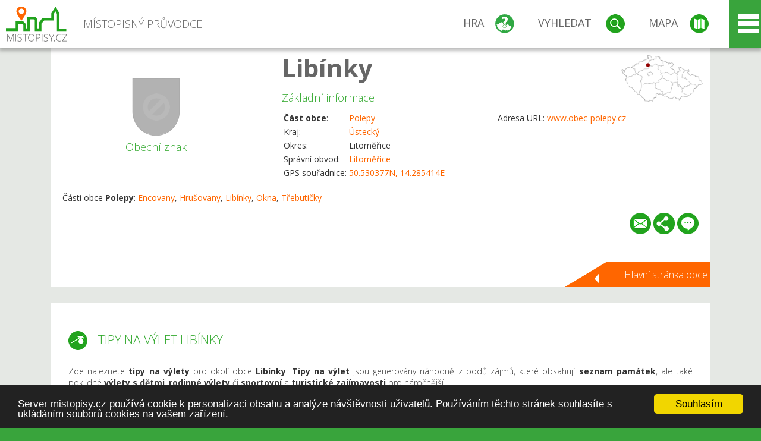

--- FILE ---
content_type: text/html; charset=UTF-8
request_url: https://www.mistopisy.cz/pruvodce/obec/14397/libinky/vylety-turistika/
body_size: 22299
content:
<!DOCTYPE HTML>
<html>
	<head>
		<title>Libínky - Tipy na výlet</title>
		<meta charset="UTF-8">
		<meta http-equiv="X-UA-Compatible" content="IE=edge" />
		<meta name="viewport" content="width=device-width, initial-scale=1.0, maximum-scale=1.0, user-scalable=no" />
		<meta name="author" content="WANET s.r.o.">
		<meta name="robots" content="index, follow">
		<meta name="description" content="Libínky - Tipy na výlet">
		<meta name="keywords" content="Libínky,Tipy na výlet">
		<meta http-equiv="content-language" content="cs" />
		<meta name="google-play-app" content="app-id=cz.wanet.mistopisy">
		<script async src="https://www.googletagmanager.com/gtag/js?id=UA-40515475-3"></script>
		<script>window.dataLayer = window.dataLayer || [];function gtag(){dataLayer.push(arguments);}gtag('js', new Date());gtag('config', 'UA-40515475-3');</script>
		<link rel="icon" href="/favicon.ico" type="image/x-icon" />
		<link rel="shortcut icon" href="/favicon.ico" type="image/x-icon" />
		<link type="text/css" href="/templates/index/css/index.css?v=49" rel="stylesheet">
		<link type="text/css" href="/templates/index/css/jquery-ui.min.css" rel="stylesheet">
		<link type="text/css" href="/templates/index/gallery/jqueryfancybox.css" rel="stylesheet">
		<link type="text/css" href="/templates/index/css/ion.rangeSlider.css" rel="stylesheet">
		<link type="text/css" href="/templates/index/css/ion.rangeSlider.skinModern.css" rel="stylesheet">
		<script src="/templates/index/js/jquery.js?v=3"></script>
		<script src="/templates/index/js/jquery-ui.min.js"></script>
		<script src="/templates/index/js/ion.rangeSlider.min.js"></script>
		<script src="/templates/index/gallery/jqueryfancybox.js?v=2"></script><link rel="stylesheet" href="/templates/index/js/leaflet/leaflet.css" />
		<script src="/templates/index/js/leaflet/leaflet.js"></script>
		<script src="/templates/index/js/script.js?v=23"></script>
				<script type="text/javascript">
		window.cookieconsent_options = {"message":"Server mistopisy.cz používá cookie k personalizaci obsahu a analýze návštěvnosti uživatelů. Používáním těchto stránek souhlasíte s ukládáním souborů cookies na vašem zařízení.","dismiss":"Souhlasím","learnMore":"","link":null,"theme":"dark-bottom"};
		</script>
		<script type="text/javascript" src="//cdnjs.cloudflare.com/ajax/libs/cookieconsent2/1.0.9/cookieconsent.min.js"></script>
			</head>
	<body>
		<noscript>
			<div id="noscript">
				<p>Pro plnohodnotné ovládání webu www.mistopisy.cz a zobrazení licencí jednotlivých zdrojů si zapněte JavaScript a přenačtěte stránku!</p>
			</div>
		</noscript>
        		<div id="header">
			<div class="content">
				<div id="website_logo"><a href="/"><span class="text">Místopisný průvodce<span class="text2"> po české republice</span></span></a></div>
				<div id="website_menu">
					<div class="button">
						<a href="/pruvodce/hra/" class="menu game"><span>Hra</span></a>
						<a href="/pruvodce/hledani/" class="menu search"><span>Vyhledat</span></a>
						<a href="/pruvodce/hledani/" class="menu map"><span>Mapa</span></a>
					</div>
					<div tabindex="0" class="page_menu">
						<ul class="page_menu_content">
							<li><a href="/o-projektu/">O projektu</a></li><li><a href="/reklama/">Reklama</a></li><li><a href="/informace-pro-obce/">Informace pro obce</a></li><li><a href="/mobilni-aplikace/">Mobilní aplikace</a></li><li><a href="/kontakt/">Kontakt</a></li>						</ul>
					</div>
					
				</div>
			</div>
			<div id="share"></div>
		</div>
            <div id="content">			<div id="search" class="hidden">
				<div class="content">
					<div id="map">
						<div id="map_image">
							<div class="zoom" title="Přepnout na podrobnou mapu"></div>
														<img id="map_image_img" src="/templates/index/images/map_cr_v2.png" alt="" />
							<div id="pointer_icon"><div class="loader"></div><div class="info">Kliknutím do mapy vyberte obec</div></div>
							<div id="map_modal"></div>
													</div>
                    						<div id="search_tool">
							<div class="cnt">
								<div class="input_search">
									<form method="get" action="/pruvodce/hledani/">
										<input type="text" name="q" id="fast_search" placeholder="Hledej..." />
										<input type="submit" value="" />
										<input type="button" class="geolocationBtn" value="" title="Najít nejbližší obce a body zájmu podle aktuální pozice"/>
									</form>
								</div>
							</div>
						</div>
                        <input type="hidden" value="1=ZOO, minizoo, akvárium;3=Aquapark;4=UNESCO;5=Ski - lyžařský areál;7=Skanzen;8=Přehrady, vodní nádrže, rybníky;9=Arboretum, botanická zahrada;11=Rozhledny;12=Hrady;13=Zámky;14=Zříceniny;15=Dřevěné kostely a kaple;16=Rotundy;17=Jeskyně;18=Lázně;20=Nejvyšší vrchol;22=Bike Park;23=Single Trail;24=Muzeum;25=Zábavní centrum;26=Sakrální stavba" id="interest_cathegory" />					</div>
				</div>
			</div>
        			<div id="advanced_search" class="hidden">
				<div class="content">
					<div class="search">
						<div class="caption">Vyhledávání</div>
						<form method="get" action="/pruvodce/hledani/">
						<div class="input_search advanced_search">
								<input type="text" name="q" id="fast_asearch" placeholder="Hledej..." />
								<input type="submit" value="" title="Hledat" />
								<input type="button" class="geolocationBtn" value="" title="Najít nejbližší obce a body zájmu podle aktuální pozice"/>
						</div>
						<div class="box advanced_search">
							<div class="section">Rozšířené vyhledávání</div>
							<select name="region">
								<option value=""> - vyberte kraj - </option>
								<option value="1" >Hlavní město Praha kraj</option><option value="2" >Středočeský kraj</option><option value="3" >Jihočeský kraj</option><option value="4" >Plzeňský kraj</option><option value="5" >Karlovarský kraj</option><option value="6" >Ústecký kraj</option><option value="7" >Liberecký kraj</option><option value="8" >Královéhradecký kraj</option><option value="9" >Pardubický kraj</option><option value="10" >Vysočina kraj</option><option value="11" >Jihomoravský kraj</option><option value="12" >Olomoucký kraj</option><option value="13" >Zlínský kraj</option><option value="14" >Moravskoslezský kraj</option>							</select>
						</div>
						<br />
						</form>
					</div>
				</div>
			</div>
			
				<div class="header_object">
		<div class="header minimap">
			<img class="mmap" src="?position_map=697ae9cc94019" alt="" pos="0.24121287066488,0.32108680986918" latlng="50.530377,14.285414" />
			<div class="mark">
				<div class="mark_img">
								<img id="emblem_img" src="/templates/index/images/nomark.png" alt="" /></div>
				<div class="mark_title">Obecní znak</div>
			</div>
			<div class="detail_info">
				<div class="di_title"><h1><a href="/pruvodce/obec/14397/libinky/">Libínky</a></h1></div>
				<div class="di_basic">Základní informace</div>
				<div class="di_title_other">
					<div class="to_left">
						<table>
							<tr><td><b>Část obce</b>:</td><td><a href="/pruvodce/obec/5118/polepy/">Polepy</a></td></tr>							<tr><td>Kraj:</td><td class="uppercase"><a href="/pruvodce/kraj/6/ustecky/">Ústecký</a></td></tr>
							<tr><td>Okres:</td><td>Litoměřice</td></tr><tr><td>Správní obvod:</td><td><a href="/pruvodce/obec/2668/litomerice/">Litoměřice</a></td></tr><tr><td>GPS souřadnice:</td><td><a href="https://mapy.cz/zakladni?x=14.285414&y=50.530377&z=14&source=coor&id=14.285414%2C50.530377" target="_blank">50.530377N, 14.285414E</a></td></tr>							
						</table>
					</div>
					<div class="to_right">
						<table>
							<tr><td>Adresa URL:</td><td><a href="http://www.obec-polepy.cz" target="_blank">www.obec-polepy.cz</a></td></tr>						</table>
					</div>
				</div>
			</div>
			<div class="clear"></div>
								<div id="village_list">
						<p>Části obce <strong>Polepy</strong>: <a href="/pruvodce/obec/12291/encovany/">Encovany</a>, <a href="/pruvodce/obec/12963/hrusovany/">Hrušovany</a>, <a href="/pruvodce/obec/14397/libinky/">Libínky</a>, <a href="/pruvodce/obec/15746/okna/">Okna</a>, <a href="/pruvodce/obec/18075/trebuticky/">Třebutičky</a></p>
					</div>
						<div id="button_list">
				<div class="email"><a href="#" title="Odeslat odkaz obce Libínky e-mailem"></a></div> <div class="share" title="Sdílet obec Libínky"><a href="#"></a></div> <div class="form" title="Zaslat novinku, opravu textu nebo dotaz k obci Libínky"><a href="#"></a></div>
			 </div>
						<div class="link_back texts"><a href="/pruvodce/obec/14397/libinky/">Hlavní stránka obce</a></div>		</div>
		
		<div class="slider_box hidden">   
			
			<div id="share_link" class="hidden">
				<p>Sdílení stránky obce <strong>Libínky</strong></p>
								<p>
				<a href="http://www.facebook.com/sharer.php?u=https%3A%2F%2Fwww.mistopisy.cz%2Fpruvodce%2Fobec%2F14397%2Flibinky%2Fvylety-turistika%2F" target="_blank" title="Sdílet na Facebooku" class="share_social share_facebook"></a>
				<a href="http://www.twitter.com/intent/tweet?url=https%3A%2F%2Fwww.mistopisy.cz%2Fpruvodce%2Fobec%2F14397%2Flibinky%2Fvylety-turistika%2F&hashtags=mistopisy&via=mistopisycz" target="_blank" title="Sdílet na Twitteru" class="share_social share_twitter"></a>
                                <a href="https://pinterest.com/pin/create/button/?url=https%3A%2F%2Fwww.mistopisy.cz%2Fpruvodce%2Fobec%2F14397%2Flibinky%2Fvylety-turistika%2F&media=https://www.mistopisy.cz/templates/index/images/map_cr_v2.png&description=M%C3%ADstopisn%C3%BD+pr%C5%AFvodce+po+%C4%8CR" target="_blank" title="Sdílet na Pinterestu" class="share_social share_pinterest"></a>
                                </p>
				<div>
					<input id="p1" value="https://www.mistopisy.cz/pruvodce/obec/14397/libinky/vylety-turistika/" class="share_url" title="Sdílet odkaz" />
					<input id="cpyClip" title="Kopírovat do schránky" class="copyButton" type="button" />
				</div>
				
				<div class="banner-share">
				<p>Bannery pro sdílení obce <strong>Libínky</strong>:</p>
				<table>
					<tr>
						<td>Velikost</td>
						<td>Barva</td>
						<td>Text</td>
					</tr>
					<tr>
						<td>
							<select id="sbanner-size">
								<option value="180x60">180x60</option>
								<option value="200x200">200x200</option>
							</select>
						</td>
						<td>
							<select id="sbanner-color">
								<option value="white">Bílá</option>
								<option value="green">Zelená</option>
								<option value="dark">Tmavá</option>
							</select>
						</td>
						<td>
							<select id="sbanner-text">
								<option value="notext">Bez textu</option>
								<option value="">S popiskem</option>
							</select>
						</td>
					</tr>
				</table>
				<p>Ukázka banneru:</p>
				<img id="sbanner-img1" src="/banner-sdileni/180x60_white_notext.jpg" alt="" />
				<p>Stáhnout obrázek:</p>
				<a id="sbanner-img2" href="/banner-sdileni/180x60_white_notext.jpg" target="_blank">Stáhnout obrázek</a>
				<p>HTML kód do stránek:</p>
				<textarea id="sbanner-html" readonly="readonly" onclick="this.select();"><a href="https://www.mistopisy.cz/pruvodce/obec/14397/libinky/vylety-turistika/" title="Libínky na www.mistopisy.cz"><img src="https://www.mistopisy.cz/banner-sdileni/180x60_white_notext.jpg" alt="Libínky" /></a></textarea>
				</div>
			</div>
			<div id="send_email" class="hidden">
								<p>Zaslání odkazu na obec <strong>Libínky</strong> e-mailem.<br />
				Na zadaný email bude odeslán odkaz na tuto stránku. Přejete-li si odeslat email i s vlastním textem, můžete ho zadat do položky vzkaz příjemci.</p>
				<form action="?#mail" method="POST" autocomplete="off" class="pretty_form">
					<table border="0" width="100%">
						<tr>
							<td width="10"><span class="mandatory">*</span></td>
							<td width="140">Vaše jméno :</td>
							<td><input type="text" placeholder="Vaše jméno" name="mail_name" value="" /></td>
						</tr>
						<tr>
							<td></td>
							<td>Váš email :</td>
							<td><input type="text" placeholder="Váš email" name="mail_email" value="" /></td>
						</tr>
						<tr>
							<td><span class="mandatory">*</span></td>
							<td>E-mail příjemce :</td>
							<td><input type="text" placeholder="E-mail příjemce" name="mail_to" value="" /></td>
						</tr>
						<tr>
							<td></td>
							<td valign="top">Vzkaz příjemci :</td>
							<td><textarea name="mail_text" placeholder="Vzkaz příjemci"></textarea></td>
						</tr>
						<tr>
							<td><span class="mandatory">*</span></td>
							<td class="mandatory_text">Ověřovací kód :</td>
							<td><input type="hidden" name="mail_code1" value="cfb0f06233b928ab4ad629e0deee8de0ab3879fb" /><input type="hidden" name="mail_code2" value="2ef9b0dc592ecf203fe0f2b96fdf23a3f5e61fd9" /><img src="?getCaptcha=cfb0f06233b928ab4ad629e0deee8de0ab3879fb" border="0" alt="" /><br /><input type="text" placeholder="Opište text z obrázku" name="mail_captcha" value="" /></td>
						</tr>
						<tr>
							<td colspan="3"><span class='mandatory'>*</span> Údaje označené hvězdičkou je nutné vyplnit..</td>
						</tr>
					</table>
					<p>
						<input type="submit" name="submit_mail" value="Odeslat" />
					</p>
				</form>
								
			</div>
			<div id="send_form" class="hidden">
				<p>Máte nějaké doplňující, upřesňující nebo opravné informace pro obec  <strong>Libínky</strong>? Víte o nadcházející události, kterou můžeme prezentovat? Napište nám!</p>
								
					<form action="?#form" method="POST" autocomplete="off" class="pretty_form">
						<table border="0" width="100%">
							<tr>
								<td width="10"><span class="mandatory">*</span></td>
								<td width="140">Jméno :</td>
								<td><input type="text" placeholder="Vaše jméno" name="form_name" value="" /></td>
							</tr>
							<tr>
								<td><span class="mandatory">*</span></td>
								<td>E-mail :</td>
								<td><input type="text" placeholder="Váš email" name="form_mail" value="" /></td>
							</tr>
							<tr>
								<td></td>
								<td valign="top">Text :</td>
								<td><textarea name="form_text" placeholder="Vzkaz příjemci"></textarea></td>
							</tr>
							<tr>
								<td><span class="mandatory">*</span></td>
								<td class="mandatory_text">Ověřovací kód :</td>
								<td><input type="hidden" name="form_code1" value="cfb0f06233b928ab4ad629e0deee8de0ab3879fb" /><input type="hidden" name="form_code2" value="2ef9b0dc592ecf203fe0f2b96fdf23a3f5e61fd9" /><img src="?getCaptcha=cfb0f06233b928ab4ad629e0deee8de0ab3879fb" border="0" alt="" /><br /><input type="text" placeholder="Opište text z obrázku" name="form_captcha" value="" /></td>
							</tr>
							<tr>
								<td colspan="3"><span class='mandatory'>*</span> Údaje označené hvězdičkou je nutné vyplnit..</td>
							</tr>
						</table>
						<p>
							<input type="submit" name="submit_form" value="Odeslat" />
						</p>
					</form>
				
				
				
			</div>
			
		</div> 
		
		
		<div class="object_contents"><div class="text"><h2 class="ico trip">Tipy na výlet Libínky</h2><p>Zde naleznete <strong>tipy na výlety</strong> pro okolí obce <strong>Libínky</strong>. <strong>Tipy na výlet</strong> jsou generovány náhodně z bodů zájmů, které obsahují <strong>seznam památek</strong>, ale také poklidné <strong>výlety s dětmi</strong>, <strong>rodinné výlety</strong> či <strong>sportovní</strong> a <strong>turistické zajímavosti</strong> pro náročnější.</p><p>Podrobné třízení jednotlivých <strong>tipů na výlet</strong> můžete provést níže (pod fotogalerií) v sekci &#34;V OKOLÍ OBCE <strong>LIBÍNKY</strong> SE TAKÉ NACHÁZÍ&#34;. Jednotlivé <strong>tipy na výlet</strong> pro obec <strong>Libínky</strong> a její okolí si můžete také zobrazit na podrobné mapě (přiblížením tlačítkem &#34;plus&#34;) a výběru zobrazení jednotlivých <strong>bodů zájmu</strong> - tzn. <strong>tipů na výlet</strong>.</p><p><a href="#" class="setposition" pos="0.24121287066488,0.32108680986918" zoom="12" latlng="50.530377,14.285414" text_info="Obec Libínky">Zobrazit obec <strong>Libínky</strong> na mapě</a>. Kliknutím na logo (štít) bodu zájmu se zobrazí popisek.</p></div><div class="clear"></div><div class="link_back texts"><a href="/pruvodce/obec/14397/libinky/">Zpět na stránku obce Libínky</a></div></div><div class="minfo_content content"><div class="container"><div class="row"><div class="item"><div class="cnt"><div class="image"><a href="/pruvodce/body-zajmu/275/rozhledna-horidla/"><img src="/modules/pruvodce/media/interest/275/t_interest.jpg?v=0e14e3b3b24d85b49a6b542bdd029604" alt="" /></a></div><div class="group"><div class="name"><a href="/pruvodce/kategorie-zajmu/11/rozhledny-cr/">Rozhledny</a></div><img class="logo_group" src="/modules/pruvodce/media/catint/11/logo.png" alt="" /></div><div class="text"><h3>Rozhledna Hořidla</h3><p><p>Rozhledna byla postavena v roce 2008 na vrchu Hořidla (372 m), který se  zvedá jihozápadně od obce Chotiněves, zhruba 10 km východně od Litoměřic. Celková výška rozhledny je 14 m, vyhlídková plošina se nachází ve výšce 13 m a vede na ni 67 schodů.</p></p><p><a href="#" class="setposition" pos="0.23724894977236,0.31861486210046" zoom="12" latlng="50.540784,14.268128" text_info="Rozhledna Hořidla">Zobrazit <strong>Rozhledna Hořidla</strong> na mapě</a>.</p></div><div class="link"><a href="/pruvodce/body-zajmu/275/rozhledna-horidla/"></a></div></div></div><div class="item"><div class="cnt"><div class="image"><a href="/pruvodce/body-zajmu/1747/muzeum-libesicka/"><img src="/modules/pruvodce/media/interest/1747/t_interest.jpg?v=ed879d81c7fd7b1560bca0d440180599" alt="" /></a></div><div class="group"><div class="name"><a href="/pruvodce/kategorie-zajmu/24/muzea-cr/">Muzeum</a></div><img class="logo_group" src="/modules/pruvodce/media/catint/24/logo.png" alt="" /></div><div class="text"><h3>Muzeum Liběšicka</h3><p>Muzeum Liběšicka je ve vzdušné vzdálenosti 4 km od obce <strong>Libínky</strong>.<p>V centru obce Liběšice (okres Litoměřice), nedaleko obecního úřadu najdeme Muzeum Liběšicka.</p></p><p><a href="#" class="setposition" pos="0.22652004387242,0.32173118084256" zoom="12" latlng="50.568952,14.289920" text_info="Muzeum Liběšicka">Zobrazit <strong>Muzeum Liběšicka</strong> na mapě</a>.</p></div><div class="link"><a href="/pruvodce/body-zajmu/1747/muzeum-libesicka/"></a></div></div></div><div class="item"><div class="cnt"><div class="group"><div class="name"><a href="/pruvodce/kategorie-zajmu/13/zamky-cr/">Zámky</a></div><img class="logo_group" src="/modules/pruvodce/media/interest/1517/emblem.jpg?v=7c9a207e861d9cf94d2502424d0cfa9b" alt="" /></div><div class="text"><h3>Zámek Ploskovice</h3><p>Zámek Ploskovice je ve vzdušné vzdálenosti 7 km od obce <strong>Libínky</strong>.<p>Státní zámek Ploskovice je barokní zámecká stavba nalézající se ve  stejnojmenné obci v okrese Litoměřice v Ústeckém kraji, zhruba 6 km  východně od Litoměřic.</p></p><p><a href="#" class="setposition" pos="0.23002575424955,0.30898719326276" zoom="12" latlng="50.559748,14.200803" text_info="Zámek Ploskovice">Zobrazit <strong>Zámek Ploskovice</strong> na mapě</a>.</p></div><div class="link"><a href="/pruvodce/body-zajmu/1517/zamek-ploskovice/"></a></div></div></div><div class="item"><div class="cnt"><div class="image"><a href="/pruvodce/body-zajmu/406/hrad-ustek/"><img src="/modules/pruvodce/media/interest/406/t_interest.jpg?v=98f5a1095c13a608588556d66bb29d20" alt="" /></a></div><div class="group"><div class="name"><a href="/pruvodce/kategorie-zajmu/12/hrady-cr/">Hrady</a></div><img class="logo_group" src="/modules/pruvodce/media/catint/12/logo.png" alt="" /></div><div class="text"><h3>Hrad Úštěk</h3><p>Hrad Úštěk je ve vzdušné vzdálenosti 7 km od obce <strong>Libínky</strong>.<p>Malý hrad byl vybudovaný v městské zástavbě, zcela netradičně v již vzniklém městě Úštěk. Z tohoto pohledu jde o opravdový unikát.</p></p><p><a href="#" class="setposition" pos="0.22071794846012,0.32935723838102" zoom="12" latlng="50.584185,14.343248" text_info="Hrad Úštěk">Zobrazit <strong>Hrad Úštěk</strong> na mapě</a>.</p></div><div class="link"><a href="/pruvodce/body-zajmu/406/hrad-ustek/"></a></div></div></div><div class="item"><div class="cnt"><div class="image"><a href="/pruvodce/body-zajmu/753/zricenina-hradu-litys/"><img src="/modules/pruvodce/media/interest/753/t_interest.jpg?v=ebe8d09c9326ee87dab2dea57189f4c5" alt="" /></a></div><div class="group"><div class="name"><a href="/pruvodce/kategorie-zajmu/14/zriceniny-cr/">Zříceniny</a></div><img class="logo_group" src="/modules/pruvodce/media/catint/14/logo.png" alt="" /></div><div class="text"><h3>Zřícenina hradu Litýš</h3><p>Zřícenina hradu Litýš je ve vzdušné vzdálenosti 7 km od obce <strong>Libínky</strong>.<p>Zříceninu hradu Litýš najdeme na stejnojemnném kopci v Českém Středohoří mezi Třebušínem a Liběšicemi.</p></p><p><a href="#" class="setposition" pos="0.2180494340205,0.31505409041002" zoom="12" latlng="50.591191,14.243228" text_info="Zřícenina hradu Litýš">Zobrazit <strong>Zřícenina hradu Litýš</strong> na mapě</a>.</p></div><div class="link"><a href="/pruvodce/body-zajmu/753/zricenina-hradu-litys/"></a></div></div></div><div class="item"><div class="cnt"><div class="image"><a href="/pruvodce/body-zajmu/835/zricenina-hradu-helfenburk/"><img src="/modules/pruvodce/media/interest/835/t_interest.jpg?v=4decff133dd572c14b20d84983d65e84" alt="" /></a></div><div class="group"><div class="name"><a href="/pruvodce/kategorie-zajmu/14/zriceniny-cr/">Zříceniny</a></div><img class="logo_group" src="/modules/pruvodce/media/interest/835/emblem.jpg?v=4decff133dd572c14b20d84983d65e84" alt="" /></div><div class="text"><h3>Zřícenina hradu Helfenburk</h3><p>Zřícenina hradu Helfenburk je ve vzdušné vzdálenosti 9 km od obce <strong>Libínky</strong>.<p>Zřícenina hradu Helfenburk u Úštěka, který pochází ze 14. století, je vzdálená asi 3 km od městečka Úštěk v okrese Litoměřice.</p></p><p><a href="#" class="setposition" pos="0.22260716222267,0.33516487130842" zoom="12" latlng="50.579225,14.383860" text_info="Zřícenina hradu Helfenburk">Zobrazit <strong>Zřícenina hradu Helfenburk</strong> na mapě</a>.</p></div><div class="link"><a href="/pruvodce/body-zajmu/835/zricenina-hradu-helfenburk/"></a></div></div></div><div class="item"><div class="cnt"><div class="image"><a href="/pruvodce/body-zajmu/1148/rozhledna-na-horach/"><img src="/modules/pruvodce/media/interest/1148/t_interest.jpg?v=4fd19ba2381093c41adeb60f2d7ce36d" alt="" /></a></div><div class="group"><div class="name"><a href="/pruvodce/kategorie-zajmu/11/rozhledny-cr/">Rozhledny</a></div><img class="logo_group" src="/modules/pruvodce/media/catint/11/logo.png" alt="" /></div><div class="text"><h3>Rozhledna Na Horách</h3><p>Rozhledna Na Horách je ve vzdušné vzdálenosti 10 km od obce <strong>Libínky</strong>.<p>Nadmořskou výškou nevysoké místo (221 m), ale zato s vynikajícím výhledem na České středohoří...</p></p><p><a href="#" class="setposition" pos="0.27126774775401,0.31033871347345" zoom="12" latlng="50.451470,14.210254" text_info="Rozhledna Na Horách">Zobrazit <strong>Rozhledna Na Horách</strong> na mapě</a>.</p></div><div class="link"><a href="/pruvodce/body-zajmu/1148/rozhledna-na-horach/"></a></div></div></div><div class="item"><div class="cnt"><div class="image"><a href="/pruvodce/body-zajmu/1266/piskovna-dobrin-prirodni-koupaliste/"><img src="/modules/pruvodce/media/interest/1266/t_interest.jpg?v=4158913eabde848f5d6074314f8f546f" alt="" /></a></div><div class="group"><div class="name"><a href="/pruvodce/kategorie-zajmu/8/prehrady-vodni-nadrze-rybniky-cr/">Přehrady, vodní nádrže, rybníky</a></div><img class="logo_group" src="/modules/pruvodce/media/catint/8/logo.png" alt="" /></div><div class="text"><h3>Pískovna Dobříň - přírodní koupaliště</h3><p>Pískovna Dobříň - přírodní koupaliště je ve vzdušné vzdálenosti 10 km od obce <strong>Libínky</strong>.<p>Zatopená pískovna Dobříň nabízí výborné přírodní koupání nedaleko Roudnice nad Labem. Pláže jsou travnato-písčité.</p></p><p><a href="#" class="setposition" pos="0.27655640361955,0.32413305720049" zoom="12" latlng="50.437585,14.306716" text_info="Pískovna Dobříň - přírodní koupaliště">Zobrazit <strong>Pískovna Dobříň - přírodní koupaliště</strong> na mapě</a>.</p></div><div class="link"><a href="/pruvodce/body-zajmu/1266/piskovna-dobrin-prirodni-koupaliste/"></a></div></div></div><div class="item"><div class="cnt"><div class="image"><a href="/pruvodce/body-zajmu/2052/klaster-minoritu-litomerice/"><img src="/modules/pruvodce/media/interest/2052/t_interest.jpg?v=2ced1d4e2ba32872a5df5ea445b41a85" alt="" /></a></div><div class="group"><div class="name"><a href="/pruvodce/kategorie-zajmu/26/sakralni-stavby-cr/">Sakrální stavba</a></div><img class="logo_group" src="/modules/pruvodce/media/interest/2052/emblem.jpg?v=2ced1d4e2ba32872a5df5ea445b41a85" alt="" /></div><div class="text"><h3>Klášter minoritů Litoměřice</h3><p>Klášter minoritů Litoměřice je ve vzdušné vzdálenosti 11 km od obce <strong>Libínky</strong>.<p>Klášter minoritů v Litoměřicích, který je zasvěcený patronu sv. Jakubovi, existoval v letech 1233–1785.</p></p><p><a href="#" class="setposition" pos="0.23954228768856,0.29943645997402" zoom="12" latlng="50.534763,14.134016" text_info="Klášter minoritů Litoměřice">Zobrazit <strong>Klášter minoritů Litoměřice</strong> na mapě</a>.</p></div><div class="link"><a href="/pruvodce/body-zajmu/2052/klaster-minoritu-litomerice/"></a></div></div></div><div class="item"><div class="cnt"><div class="image"><a href="/pruvodce/body-zajmu/436/hrad-litomerice/"><img src="/modules/pruvodce/media/interest/436/t_interest.jpg?v=f9839c0fe2efeda9308e4d16055fb2c8" alt="" /></a></div><div class="group"><div class="name"><a href="/pruvodce/kategorie-zajmu/12/hrady-cr/">Hrady</a></div><img class="logo_group" src="/modules/pruvodce/media/catint/12/logo.png" alt="" /></div><div class="text"><h3>Hrad Litoměřice</h3><p>Hrad Litoměřice je ve vzdušné vzdálenosti 11 km od obce <strong>Libínky</strong>.<p>Bývalý gotický hrad je perlou královského města Litoměřice. Nachází se   přímo v jeho historickém jádru, pouze několik desítek metrů od Mírového   náměstí.</p></p><p><a href="#" class="setposition" pos="0.23890086914498,0.29883456085575" zoom="12" latlng="50.536447,14.129807" text_info="Hrad Litoměřice">Zobrazit <strong>Hrad Litoměřice</strong> na mapě</a>.</p></div><div class="link"><a href="/pruvodce/body-zajmu/436/hrad-litomerice/"></a></div></div></div><div class="item"><div class="cnt"><div class="image"><a href="/pruvodce/body-zajmu/2046/dominikansky-klaster-litomerice/"><img src="/modules/pruvodce/media/interest/2046/t_interest.jpg?v=dd940257e63967d9cadb3da8ddfc6561" alt="" /></a></div><div class="group"><div class="name"><a href="/pruvodce/kategorie-zajmu/26/sakralni-stavby-cr/">Sakrální stavba</a></div><img class="logo_group" src="/modules/pruvodce/media/interest/2046/emblem.jpg?v=dd940257e63967d9cadb3da8ddfc6561" alt="" /></div><div class="text"><h3>Dominikánský klášter Litoměřice</h3><p>Dominikánský klášter Litoměřice je ve vzdušné vzdálenosti 11 km od obce <strong>Libínky</strong>.</p><p><a href="#" class="setposition" pos="0.23944439899158,0.29868826891039" zoom="12" latlng="50.535020,14.128784" text_info="Dominikánský klášter Litoměřice">Zobrazit <strong>Dominikánský klášter Litoměřice</strong> na mapě</a>.</p></div><div class="link"><a href="/pruvodce/body-zajmu/2046/dominikansky-klaster-litomerice/"></a></div></div></div><div class="item"><div class="cnt"><div class="image"><a href="/pruvodce/body-zajmu/493/zamek-roudnice-nad-labem/"><img src="/modules/pruvodce/media/interest/493/t_interest.jpg?v=5d4b8290e67152965db75fac59d0733c" alt="" /></a></div><div class="group"><div class="name"><a href="/pruvodce/kategorie-zajmu/13/zamky-cr/">Zámky</a></div><img class="logo_group" src="/modules/pruvodce/media/catint/13/logo.png" alt="" /></div><div class="text"><h3>Zámek Roudnice nad Labem</h3><p>Zámek Roudnice nad Labem je ve vzdušné vzdálenosti 12 km od obce <strong>Libínky</strong>.<p>Roudnice nad Labem je barokní Zámek ve stejnojmenném městě vlastněný  českým šlechtickým rodem Lobkoviců. Jedná se o čtvrtý největší zámek v  České republice.</p></p><p><a href="#" class="setposition" pos="0.28110346690532,0.31775784584581" zoom="12" latlng="50.425647,14.262135" text_info="Zámek Roudnice nad Labem">Zobrazit <strong>Zámek Roudnice nad Labem</strong> na mapě</a>.</p></div><div class="link"><a href="/pruvodce/body-zajmu/493/zamek-roudnice-nad-labem/"></a></div></div></div><div class="item"><div class="cnt"><div class="image"><a href="/pruvodce/body-zajmu/113/skanzen-zubrnice/"><img src="/modules/pruvodce/media/interest/113/t_interest.jpg?v=e4bdb7ea66e2c580e5080e80737e53cd" alt="" /></a></div><div class="group"><div class="name"><a href="/pruvodce/kategorie-zajmu/7/skanzeny-cr/">Skanzen</a></div><img class="logo_group" src="/modules/pruvodce/media/catint/7/logo.png" alt="" /></div><div class="text"><h3>Skanzen Zubrnice</h3><p>Skanzen Zubrnice je ve vzdušné vzdálenosti 14 km od obce <strong>Libínky</strong>.<p>Muzeum lidové architektury v Zubrnicích, založené roku 1988, je tvořeno  historickou vesnicí v kopcovité krajině Českého středohoří, do které  jsou přenášeny další drobné stavby a patří mezi nejmladší skanzeny v Čechách.</p></p><p><a href="#" class="setposition" pos="0.19614636196086,0.31193519761611" zoom="12" latlng="50.648696,14.221418" text_info="Skanzen Zubrnice">Zobrazit <strong>Skanzen Zubrnice</strong> na mapě</a>.</p></div><div class="link"><a href="/pruvodce/body-zajmu/113/skanzen-zubrnice/"></a></div></div></div><div class="item"><div class="cnt"><div class="image"><a href="/pruvodce/body-zajmu/997/rotunda-sv.-jiri-a-sv.-vojtecha-na-hore-rip/"><img src="/modules/pruvodce/media/interest/997/t_interest.jpg?v=d0fe2475e140ad165f15ed74ed409822" alt="" /></a></div><div class="group"><div class="name"><a href="/pruvodce/kategorie-zajmu/16/rotundy-cr/">Rotundy</a></div><img class="logo_group" src="/modules/pruvodce/media/catint/16/logo.png" alt="" /></div><div class="text"><h3>Rotunda sv. Jiří a sv. Vojtěcha na hoře Říp</h3><p>Rotunda sv. Jiří a sv. Vojtěcha na hoře Říp je ve vzdušné vzdálenosti 16 km od obce <strong>Libínky</strong>.<p>Románská rotunda sv. Jiří a sv. Vojtěcha na vrcholku hory Říp byla postavena na místě  dřevěného kostela  roku 1126 na památku vítězné bitvy knížete Soběslava I.</p></p><p><a href="#" class="setposition" pos="0.29598140617532,0.32164237605461" zoom="12" latlng="50.386586,14.289299" text_info="Rotunda sv. Jiří a sv. Vojtěcha na hoře Říp">Zobrazit <strong>Rotunda sv. Jiří a sv. Vojtěcha na hoře Říp</strong> na mapě</a>.</p></div><div class="link"><a href="/pruvodce/body-zajmu/997/rotunda-sv.-jiri-a-sv.-vojtecha-na-hore-rip/"></a></div></div></div><div class="item"><div class="cnt"><div class="image"><a href="/pruvodce/body-zajmu/125/skanzen-ledcice/"><img src="/modules/pruvodce/media/interest/125/t_interest.jpg?v=7a150ff93f1bde4e826a13b13ac5624e" alt="" /></a></div><div class="group"><div class="name"><a href="/pruvodce/kategorie-zajmu/7/skanzeny-cr/">Skanzen</a></div><img class="logo_group" src="/modules/pruvodce/media/interest/125/emblem.jpg?v=7a150ff93f1bde4e826a13b13ac5624e" alt="" /></div><div class="text"><h3>Skanzen Ledčice</h3><p>Skanzen Ledčice je ve vzdušné vzdálenosti 21 km od obce <strong>Libínky</strong>.<p>HistoryPark Ledčice je archeologický park provozovaný od roku 2015,  který můžete navštívit v Polabí na okraji obce Ledčice. Založili jej  absolventi oboru archeologie s ambiciózním cílem nejenom prezentovat  informace o naší minulosti,</p></p><p><a href="#" class="setposition" pos="0.3130848849644,0.32328976922224" zoom="12" latlng="50.341682,14.300819" text_info="Skanzen Ledčice">Zobrazit <strong>Skanzen Ledčice</strong> na mapě</a>.</p></div><div class="link"><a href="/pruvodce/body-zajmu/125/skanzen-ledcice/"></a></div></div></div><div class="item"><div class="cnt"><div class="image"><a href="/pruvodce/body-zajmu/1865/parni-vodarna-na-strekove/"><img src="/modules/pruvodce/media/interest/1865/t_interest.jpg?v=5755a36ffdc4d90885519e2b0ae5e891" alt="" /></a></div><div class="group"><div class="name"><a href="/pruvodce/kategorie-zajmu/24/muzea-cr/">Muzeum</a></div><img class="logo_group" src="/modules/pruvodce/media/catint/24/logo.png" alt="" /></div><div class="text"><h3>Parní vodárna na Střekově</h3><p>Parní vodárna na Střekově je ve vzdušné vzdálenosti 21 km od obce <strong>Libínky</strong>.<p>Zubrnická museální železnice má od roku 2003 v pronájmu strojovnu parní vodárny v železniční stanici Ústí nad Labem Střekov.</p></p><p><a href="#" class="setposition" pos="0.1964918290743,0.28705670072738" zoom="12" latlng="50.647789,14.047446" text_info="Parní vodárna na Střekově">Zobrazit <strong>Parní vodárna na Střekově</strong> na mapě</a>.</p></div><div class="link"><a href="/pruvodce/body-zajmu/1865/parni-vodarna-na-strekove/"></a></div></div></div><div class="item"><div class="cnt"><div class="group"><div class="name"><a href="/pruvodce/kategorie-zajmu/18/lazne-cr/">Lázně</a></div><img class="logo_group" src="/modules/pruvodce/media/catint/18/logo.png" alt="" /></div><div class="text"><h3>Lázně Mšené</h3><p>Lázně Mšené je ve vzdušné vzdálenosti 21 km od obce <strong>Libínky</strong>.<p>Mšené-lázně je lázeňská obec v údolí Mšenského potoka zhruba 12 km jihozápadně od Roudnice nad Labem a 14 km severně od Slaného.</p></p><p><a href="#" class="setposition" pos="0.30475596614468,0.29920322227816" zoom="12" latlng="50.363549,14.132385" text_info="Lázně Mšené">Zobrazit <strong>Lázně Mšené</strong> na mapě</a>.</p></div><div class="link"><a href="/pruvodce/body-zajmu/1883/lazne-msene/"></a></div></div></div><div class="item"><div class="cnt"><div class="group"><div class="name"><a href="/pruvodce/kategorie-zajmu/1/zoo-minizoo-akvaria-cr/">ZOO, minizoo, akvárium</a></div><img class="logo_group" src="/modules/pruvodce/media/interest/22/emblem.jpg?v=1d8767c0939c4507db74b523ccb6670e" alt="" /></div><div class="text"><h3>ZOO Ústí nad Labem</h3><p>ZOO Ústí nad Labem je ve vzdušné vzdálenosti 22 km od obce <strong>Libínky</strong>.<p>ZOO Ústí nad Labem je umístěno na svahu Mariánské skály východně od centra města a celkem je zde chováno přes 200 druhů zvířat, včetně vzácných například orangutan boromejský, levhart mandžuský, osel somálský, nosorožec tuponosý nebo jelen bělohubý.</p></p><p><a href="#" class="setposition" pos="0.18950478527181,0.28878217346701" zoom="12" latlng="50.666133,14.059512" text_info="ZOO Ústí nad Labem">Zobrazit <strong>ZOO Ústí nad Labem</strong> na mapě</a>.</p></div><div class="link"><a href="/pruvodce/body-zajmu/22/zoo-usti-nad-labem/"></a></div></div></div><div class="item"><div class="cnt"><div class="image"><a href="/pruvodce/body-zajmu/1927/prirodni-a-zrcadlove-bludiste-usti-nad-labem/"><img src="/modules/pruvodce/media/interest/1927/t_interest.jpg?v=80af00fcd749838eba03b0523ee27916" alt="" /></a></div><div class="group"><div class="name"><a href="/pruvodce/kategorie-zajmu/25/zabavni-centra-cr/">Zábavní centrum</a></div><img class="logo_group" src="/modules/pruvodce/media/catint/25/logo.png" alt="" /></div><div class="text"><h3>Přírodní a zrcadlové bludiště Ústí nad Labem</h3><p>Přírodní a zrcadlové bludiště Ústí nad Labem je ve vzdušné vzdálenosti 22 km od obce <strong>Libínky</strong>.<p>Přírodní a zrcadlové bludiště a středověké popraviště se nachází na Větruši v Ústí nad Labem.</p></p><p><a href="#" class="setposition" pos="0.19399395329711,0.28576824478638" zoom="12" latlng="50.654347,14.038436" text_info="Přírodní a zrcadlové bludiště Ústí nad Labem">Zobrazit <strong>Přírodní a zrcadlové bludiště Ústí nad Labem</strong> na mapě</a>.</p></div><div class="link"><a href="/pruvodce/body-zajmu/1927/prirodni-a-zrcadlove-bludiste-usti-nad-labem/"></a></div></div></div><div class="item"><div class="cnt"><div class="group"><div class="name"><a href="/pruvodce/kategorie-zajmu/25/zabavni-centra-cr/">Zábavní centrum</a></div><img class="logo_group" src="/modules/pruvodce/media/catint/25/logo.png" alt="" /></div><div class="text"><h3>Crossfire Lasergame Česká Lípa</h3><p>Crossfire Lasergame Česká Lípa je ve vzdušné vzdálenosti 24 km od obce <strong>Libínky</strong>.<p>Zábavní centrum Crossfire Lasergame se nachází nedaleko sportovišť (zimní stadion, plavecký bazén, sportovní hala) na ulici Hrnčířská v České Lípě.</p></p><p><a href="#" class="setposition" pos="0.18347758394546,0.35697638544836" zoom="12" latlng="50.681957,14.536385" text_info="Crossfire Lasergame Česká Lípa">Zobrazit <strong>Crossfire Lasergame Česká Lípa</strong> na mapě</a>.</p></div><div class="link"><a href="/pruvodce/body-zajmu/1972/crossfire-lasergame-ceska-lipa/"></a></div></div></div><div class="item"><div class="cnt"><div class="image"><a href="/pruvodce/body-zajmu/128/zoopark-zelcin/"><img src="/modules/pruvodce/media/interest/128/t_interest.jpg?v=9556a322f8009693c50470a9953b1ced" alt="" /></a></div><div class="group"><div class="name"><a href="/pruvodce/kategorie-zajmu/1/zoo-minizoo-akvaria-cr/">ZOO, minizoo, akvárium</a></div><img class="logo_group" src="/modules/pruvodce/media/catint/1/logo.png" alt="" /></div><div class="text"><h3>Zoopark Zelčín</h3><p>Zoopark Zelčín je ve vzdušné vzdálenosti 25 km od obce <strong>Libínky</strong>.<p>Zoopark Zelčín se nachází v obci Zelčín kousek od Mělníka, cca 25 minut jízdy autem z Prahy po dálnici D8.</p></p><p><a href="#" class="setposition" pos="0.31886488876416,0.34269082683149" zoom="12" latlng="50.326507,14.436488" text_info="Zoopark Zelčín">Zobrazit <strong>Zoopark Zelčín</strong> na mapě</a>.</p></div><div class="link"><a href="/pruvodce/body-zajmu/128/zoopark-zelcin/"></a></div></div></div><div class="item"><div class="cnt"><div class="image"><a href="/pruvodce/body-zajmu/175/machovo-jezero/"><img src="/modules/pruvodce/media/interest/175/t_interest.jpg?v=08bb6d49272e9840a0b394627f3ee40d" alt="" /></a></div><div class="group"><div class="name"><a href="/pruvodce/kategorie-zajmu/8/prehrady-vodni-nadrze-rybniky-cr/">Přehrady, vodní nádrže, rybníky</a></div><img class="logo_group" src="/modules/pruvodce/media/catint/8/logo.png" alt="" /></div><div class="text"><h3>Máchovo jezero</h3><p>Máchovo jezero je ve vzdušné vzdálenosti 26 km od obce <strong>Libínky</strong>.<p>Největší umělá vodní plocha (278 ha) Máchova kraje byla založena jako   Velký rybník císařem Karlem IV. v roce 1367. Nachází se v nadmořské   výšce 266 m.</p></p><p><a href="#" class="setposition" pos="0.22098304781067,0.37320034809189" zoom="12" latlng="50.583489,14.649837" text_info="Máchovo jezero">Zobrazit <strong>Máchovo jezero</strong> na mapě</a>.</p></div><div class="link"><a href="/pruvodce/body-zajmu/175/machovo-jezero/"></a></div></div></div><div class="item"><div class="cnt"><div class="image"><a href="/pruvodce/body-zajmu/326/botanicka-zahrada-decin-libverda/"><img src="/modules/pruvodce/media/interest/326/t_interest.jpg?v=af07379c69b2c4d161b86481cecde0aa" alt="" /></a></div><div class="group"><div class="name"><a href="/pruvodce/kategorie-zajmu/9/arboreta-botanicke-zahrady-cr/">Arboretum, botanická zahrada</a></div><img class="logo_group" src="/modules/pruvodce/media/catint/9/logo.png" alt="" /></div><div class="text"><h3>Botanická zahrada Děčín-Libverda</h3><p>Botanická zahrada Děčín-Libverda je ve vzdušné vzdálenosti 27 km od obce <strong>Libínky</strong>.<p>Zahradnická a zemědělská škola A. E. Komerse v Děčíně-Libverdě  byla  založena v roce 1850.  Škola s touto dlouhou historií vyučovala nejprve  pouze zemědělské obory.</p></p><p><a href="#" class="setposition" pos="0.15020571100179,0.31403705393362" zoom="12" latlng="50.769310,14.236116" text_info="Botanická zahrada Děčín-Libverda">Zobrazit <strong>Botanická zahrada Děčín-Libverda</strong> na mapě</a>.</p></div><div class="link"><a href="/pruvodce/body-zajmu/326/botanicka-zahrada-decin-libverda/"></a></div></div></div><div class="item"><div class="cnt"><div class="image"><a href="/pruvodce/body-zajmu/1003/rotunda-sv.-petra-a-pavla-v-zelkovicich/"><img src="/modules/pruvodce/media/interest/1003/t_interest.jpg?v=6f784ca972a4f4959b9cfc4e3d2c07b2" alt="" /></a></div><div class="group"><div class="name"><a href="/pruvodce/kategorie-zajmu/16/rotundy-cr/">Rotundy</a></div><img class="logo_group" src="/modules/pruvodce/media/catint/16/logo.png" alt="" /></div><div class="text"><h3>Rotunda sv. Petra a Pavla v Želkovicích</h3><p>Rotunda sv. Petra a Pavla v Želkovicích je ve vzdušné vzdálenosti 30 km od obce <strong>Libínky</strong>.<p>Rotunda  sv. Petra a Pavla v Želkovicích stojí na návrší nad obcí a  tvoří jádro kostela sv. Petra a Pavla. Rotunda byla  postavena  okolo  roku 1230.</p></p><p><a href="#" class="setposition" pos="0.26681362159688,0.26225985848263" zoom="12" latlng="50.463164,13.874045" text_info="Rotunda sv. Petra a Pavla v Želkovicích">Zobrazit <strong>Rotunda sv. Petra a Pavla v Želkovicích</strong> na mapě</a>.</p></div><div class="link"><a href="/pruvodce/body-zajmu/1003/rotunda-sv.-petra-a-pavla-v-zelkovicich/"></a></div></div></div><div class="item"><div class="cnt"><div class="image"><a href="/pruvodce/body-zajmu/347/arboretum-nove-zakupy/"><img src="/modules/pruvodce/media/interest/347/t_interest.jpg?v=5db2bb10a3d60ecc3a4daf68f84b6a15" alt="" /></a></div><div class="group"><div class="name"><a href="/pruvodce/kategorie-zajmu/9/arboreta-botanicke-zahrady-cr/">Arboretum, botanická zahrada</a></div><img class="logo_group" src="/modules/pruvodce/media/catint/9/logo.png" alt="" /></div><div class="text"><h3>Arboretum Nové Zákupy</h3><p>Arboretum Nové Zákupy je ve vzdušné vzdálenosti 32 km od obce <strong>Libínky</strong>.<p>Arboretum Nové Zákupy založila poblíž Zákup lesnická škola v roce 1905.  Areál u říčky Svitávky byl po roce 1940 neudržován, velmi zpustl a  teprve po roce 2008 je postupně městem Zákupy obnovován.</p></p><p><a href="#" class="setposition" pos="0.17664441965105,0.37424712916715" zoom="12" latlng="50.699897,14.657157" text_info="Arboretum Nové Zákupy">Zobrazit <strong>Arboretum Nové Zákupy</strong> na mapě</a>.</p></div><div class="link"><a href="/pruvodce/body-zajmu/347/arboretum-nove-zakupy/"></a></div></div></div><div class="item"><div class="cnt"><div class="image"><a href="/pruvodce/body-zajmu/1392/lyzarsky-areal-polevsko/"><img src="/modules/pruvodce/media/interest/1392/t_interest.jpg?v=025e4171c9c829aa10cbd237dd5a4ae2" alt="" /></a></div><div class="group"><div class="name"><a href="/pruvodce/kategorie-zajmu/5/ski-lyzarske-arealy/">Ski - lyžařský areál</a></div><img class="logo_group" src="/modules/pruvodce/media/catint/5/logo.png" alt="" /></div><div class="text"><h3>Lyžařský areál Polevsko</h3><p>Lyžařský areál Polevsko je ve vzdušné vzdálenosti 34 km od obce <strong>Libínky</strong>.<p>Ski areál Polevsko se rozprostírá zhruba 12 km severně od města Česká Lípa v nadmořské výšce 550 m.</p></p><p><a href="#" class="setposition" pos="0.14268465959948,0.35651520116315" zoom="12" latlng="50.789056,14.533160" text_info="Lyžařský areál Polevsko">Zobrazit <strong>Lyžařský areál Polevsko</strong> na mapě</a>.</p></div><div class="link"><a href="/pruvodce/body-zajmu/1392/lyzarsky-areal-polevsko/"></a></div></div></div><div class="item"><div class="cnt"><div class="image"><a href="/pruvodce/body-zajmu/43/aquacentrum-teplice/"><img src="/modules/pruvodce/media/interest/43/t_interest.jpg?v=8e30a659c31b53017073692309ab0da1" alt="" /></a></div><div class="group"><div class="name"><a href="/pruvodce/kategorie-zajmu/3/aquaparky-cr/">Aquapark</a></div><img class="logo_group" src="/modules/pruvodce/media/catint/3/logo.png" alt="" /></div><div class="text"><h3>Aquacentrum Teplice</h3><p>Aquacentrum Teplice je ve vzdušné vzdálenosti 34 km od obce <strong>Libínky</strong>.<p>Aquacentrum Teplice je plavecký a rekreační areál s termální vodou.  Kromě 25 m dlouhého plaveckého bazénu a dětského brouzdaliště  najdete  ve vnitřní části skluzavku či tobogán. Dále také klasickou saunu  s venkovním ochlazovacím bazénkem.</p></p><p><a href="#" class="setposition" pos="0.1972117109314,0.25761083488198" zoom="12" latlng="50.645899,13.841535" text_info="Aquacentrum Teplice">Zobrazit <strong>Aquacentrum Teplice</strong> na mapě</a>.</p></div><div class="link"><a href="/pruvodce/body-zajmu/43/aquacentrum-teplice/"></a></div></div></div><div class="item"><div class="cnt"><div class="image"><a href="/pruvodce/body-zajmu/1387/lyzarske-stredisko-telnice/"><img src="/modules/pruvodce/media/interest/1387/t_interest.jpg?v=9ca2fff3205c946b7e2219bfe1355aab" alt="" /></a></div><div class="group"><div class="name"><a href="/pruvodce/kategorie-zajmu/5/ski-lyzarske-arealy/">Ski - lyžařský areál</a></div><img class="logo_group" src="/modules/pruvodce/media/catint/5/logo.png" alt="" /></div><div class="text"><h3>Lyžařské středisko Telnice</h3><p>Lyžařské středisko Telnice je ve vzdušné vzdálenosti 34 km od obce <strong>Libínky</strong>.<p>Lyžařské středisko Zadní Telnice je největší lyžařský areál ve východní části Krušných hor.</p></p><p><a href="#" class="setposition" pos="0.16555290659346,0.26872458963965" zoom="12" latlng="50.729017,13.919252" text_info="Lyžařské středisko Telnice">Zobrazit <strong>Lyžařské středisko Telnice</strong> na mapě</a>.</p></div><div class="link"><a href="/pruvodce/body-zajmu/1387/lyzarske-stredisko-telnice/"></a></div></div></div><div class="item"><div class="cnt"><div class="group"><div class="name"><a href="/pruvodce/kategorie-zajmu/18/lazne-cr/">Lázně</a></div><img class="logo_group" src="/modules/pruvodce/media/catint/18/logo.png" alt="" /></div><div class="text"><h3>Lázně Teplice</h3><p>Lázně Teplice je ve vzdušné vzdálenosti 34 km od obce <strong>Libínky</strong>.<p>Teplice jsou lázeňské statutární město v okrese Teplice, 15 km západně od Ústí nad Labem v široké kotlině mezi Krušnými horami a Českým středohořím.</p></p><p><a href="#" class="setposition" pos="0.19976443485008,0.25578411610392" zoom="12" latlng="50.639197,13.828761" text_info="Lázně Teplice">Zobrazit <strong>Lázně Teplice</strong> na mapě</a>.</p></div><div class="link"><a href="/pruvodce/body-zajmu/1884/lazne-teplice/"></a></div></div></div><div class="item"><div class="cnt"><div class="image"><a href="/pruvodce/body-zajmu/28/aquapark-slany/"><img src="/modules/pruvodce/media/interest/28/t_interest.jpg?v=8e30a659c31b53017073692309ab0da1" alt="" /></a></div><div class="group"><div class="name"><a href="/pruvodce/kategorie-zajmu/3/aquaparky-cr/">Aquapark</a></div><img class="logo_group" src="/modules/pruvodce/media/catint/3/logo.png" alt="" /></div><div class="text"><h3>Aquapark Slaný</h3><p>Aquapark Slaný je ve vzdušné vzdálenosti 37 km od obce <strong>Libínky</strong>.<p>Aquapark Slaný vám nabídne odpočinek, zábavu, adrenalin. Hlavní plavecký bazén aquaparku je 25  m dlouhý a můžete zde plavat v pěti drahách.</p></p><p><a href="#" class="setposition" pos="0.35681980267772,0.29001485828515" zoom="12" latlng="50.226859,14.068132" text_info="Aquapark Slaný">Zobrazit <strong>Aquapark Slaný</strong> na mapě</a>.</p></div><div class="link"><a href="/pruvodce/body-zajmu/28/aquapark-slany/"></a></div></div></div><div class="item"><div class="cnt"><div class="image"><a href="/pruvodce/body-zajmu/942/dreveny-chram-sv.-mucednika-valentina-v-moste/"><img src="/modules/pruvodce/media/interest/942/t_interest.jpg?v=d3a7767ecd4493e6ed871941ca6812aa" alt="" /></a></div><div class="group"><div class="name"><a href="/pruvodce/kategorie-zajmu/15/drevene-kostely-a-kaple-cr/">Dřevěné kostely a kaple</a></div><img class="logo_group" src="/modules/pruvodce/media/catint/15/logo.png" alt="" /></div><div class="text"><h3>Dřevěný chrám sv. mučedníka Valentina v Mostě</h3><p>Dřevěný chrám sv. mučedníka Valentina v Mostě je ve vzdušné vzdálenosti 45 km od obce <strong>Libínky</strong>.<p>Záměr rumunské pravoslavné církve vybudovat kostel v Mostě                     podpořila tamní vláda i prezident.</p></p><p><a href="#" class="setposition" pos="0.24545712650282,0.22948617263691" zoom="12" latlng="50.519234,13.644863" text_info="Dřevěný chrám sv. mučedníka Valentina v Mostě">Zobrazit <strong>Dřevěný chrám sv. mučedníka Valentina v Mostě</strong> na mapě</a>.</p></div><div class="link"><a href="/pruvodce/body-zajmu/942/dreveny-chram-sv.-mucednika-valentina-v-moste/"></a></div></div></div><div class="item"><div class="cnt"><div class="image"><a href="/pruvodce/body-zajmu/49/unesco-praha/"><img src="/modules/pruvodce/media/interest/49/t_interest.jpg?v=8e30a659c31b53017073692309ab0da1" alt="" /></a></div><div class="group"><div class="name"><a href="/pruvodce/kategorie-zajmu/4/unesco-pamatky-cr/">UNESCO</a></div><img class="logo_group" src="/modules/pruvodce/media/interest/49/emblem.jpg?v=8e30a659c31b53017073692309ab0da1" alt="" /></div><div class="text"><h3>UNESCO - Praha</h3><p>UNESCO - Praha je ve vzdušné vzdálenosti 50 km od obce <strong>Libínky</strong>.<p>Praha – historické centrum bylo na Seznam světového kulturního dědictví UNESCO zapsáno v roce 1992.</p></p><p><a href="#" class="setposition" pos="0.41034397097802,0.33904425341357" zoom="12" latlng="50.086335,14.410988" text_info="UNESCO - Praha">Zobrazit <strong>UNESCO - Praha</strong> na mapě</a>.</p></div><div class="link"><a href="/pruvodce/body-zajmu/49/unesco-praha/"></a></div></div></div><div class="item"><div class="cnt"><div class="group"><div class="name"><a href="/pruvodce/kategorie-zajmu/20/nejvyssi-vrchol/">Nejvyšší vrchol</a></div><img class="logo_group" src="/modules/pruvodce/media/catint/20/logo.png" alt="" /></div><div class="text"><h3>Ještěd (1012 m)</h3><p>Ještěd (1012 m) je ve vzdušné vzdálenosti 54 km od obce <strong>Libínky</strong>.<p>Hora Ještěd stojí na severu Česka, jihozápadně od Liberce, je to nejvyšší vrchol Ještědsko-kozákovského hřbetu.</p></p><p><a href="#" class="setposition" pos="0.16418132216625,0.42113648620933" zoom="12" latlng="50.732618,14.985048" text_info="Ještěd (1012 m)">Zobrazit <strong>Ještěd (1012 m)</strong> na mapě</a>.</p></div><div class="link"><a href="/pruvodce/body-zajmu/1555/jested-1012-m/"></a></div></div></div></div></div></div></div><div class="clear"></div></div><div class="vda_belt"><div class="line"></div><div class="name">Reklama</div><div class="content"><script async src="//pagead2.googlesyndication.com/pagead/js/adsbygoogle.js"></script><ins class="adsbygoogle" style="display:block" data-ad-client="ca-pub-5228530842268792" data-ad-slot="8551718661" data-ad-format="auto"></ins><script>(adsbygoogle = window.adsbygoogle || []).push({});</script></div></div>	

	
	
		
	<div id="weather">
		<h2>Informace o počasí pro oblast: <span>Libínky</span></h2>
		<div id="weather_content">
			<div class="tabs">
				<input type="radio" name="tabs" id="tab2" checked />
				<label for="tab2">
					<i class="fa fa-css3"></i><span>Aktuální hodnoty</span>
				</label>
				<input type="radio" name="tabs" id="tab1" />
				<label for="tab1">
					<i class="fa fa-html5"></i><span>O meteostanici</span>
				</label>
				<input type="radio" name="tabs" id="tab3" /><label for="tab3">	<i class="fa fa-css3"></i><span>Předpověď počasí</span></label>				<div id="tab-content1" class="tab-content">
					<h3>Počasí meteostanice Dolní Chobolice</h3>
					<p>Vzdálenost meteostanice od obce <strong>Libínky</strong>: 5 km</p><p>Poslední data: 29.1.2026 06:00</p><p>Umístění: 293 m.n.m</p>					<p class="wanchor">Více informací o meteostanici a aktuálním počasí naleznete na <a href="http://www.meteo-pocasi.cz/maps/cz/ustecky/1539-meteostanice-dolni-chobolice/">www.meteo-pocasi.cz</a></p>
				</div>
				<div id="tab-content2" class="tab-content">
					<h3>Počasí meteostanice Dolní Chobolice</h3>
					<div class="meteo_data">
						<div class="box"><div class="boxheader"><strong>Teplota</strong></div><div class="sensorsicon temperature"></div><div class="svalue">-1,1</div><div class="smark">°C</div><div class="sgraph" type="temperature"></div></div><div class="box"><div class="boxheader"><strong>Zdánlivá teplota</strong></div><div class="sensorsicon temperature"></div><div class="svalue">-5,8</div><div class="smark">°C</div><div class="sgraph" type="temperature_apparent"></div></div><div class="box"><div class="boxheader"><strong>Rosný bod</strong></div><div class="sensorsicon dew_point"></div><div class="svalue">-4,4</div><div class="smark">°C</div><div class="sgraph" type="dew_point"></div></div><div class="box"><div class="boxheader"><strong>Vlhkost</strong></div><div class="sensorsicon humidity"></div><div class="svalue">79,7</div><div class="smark">%</div><div class="sgraph" type="humidity"></div></div><div class="box"><div class="boxheader"><strong>Denní srážky</strong></div><div class="sensorsicon precipitation"></div><div class="svalue">0,0</div><div class="smark">mm/den</div><div class="sgraph" type="precipitation"></div></div><div class="box"><div class="boxheader"><strong>Osvit</strong></div><div class="sensorsicon exposure"></div><div class="svalue">0,0</div><div class="smark">W/m<sup>2</sup></div><div class="sgraph" type="exposure"></div></div><div class="box"><div class="boxheader"><strong>Atmosférický tlak</strong></div><div class="sensorsicon pressure"></div><div class="svalue">1000,0</div><div class="smark">hPa</div><div class="sgraph" type="pressure"></div></div><div class="box"><div class="boxheader"><strong>Směr větru</strong></div><div class="sensorsicon wind_direction"></div><div class="svalue">SV</div><div class="sgraph" type="wind_direction"></div></div><div class="box"><div class="boxheader"><strong>Rychlost větru</strong></div><div class="sensorsicon wind_speed"></div><div class="svalue">2,9</div><div class="smark">m/s</div><div class="sgraph" type="wind_speed"></div></div><div class="box"><div class="boxheader"><strong>Nárazový vítr</strong></div><div class="sensorsicon wind_gust"></div><div class="svalue">4,1</div><div class="smark">m/s</div><div class="sgraph" type="wind_gust"></div></div>						
						<div class="clear"></div>
					</div>
					<p class="wanchor">Více informací o meteostanici a aktuálním počasí naleznete na <a href="http://www.meteo-pocasi.cz/maps/cz/ustecky/1539-meteostanice-dolni-chobolice/">www.meteo-pocasi.cz</a></p>
				</div>
				<div id="tab-content3" class="tab-content">	<h3>Předpověď počasí pro meteostanici Dolní Chobolice</h3>	<div class="meteo_data">		<div class="box">			<div class="boxheader">Dnes</div><div class="internet_weather w28"></div><div class="internet_weather_temperature">-1/0</div><div class="internet_weather_temperature_mark">°C</div>		</div>		<div class="box">			<div class="boxheader">Zítra</div><div class="internet_weather w8"></div><div class="internet_weather_temperature">-1/0</div><div class="internet_weather_temperature_mark">°C</div>		</div>				<div class="clear"></div>	</div>	<p class="wanchor">Předpověď počasí poskytuje <a href="http://www.meteocentrum.cz/">www.meteocentrum.cz</a></p></div>			</div>
			
		</div>
		<br />
		
		
	</div>
	
		<div id="interest_points">
		<h2>V okolí obce Libínky se také nachází</h2>
			<div class="distance base">
			<a href="#" for="base">Do vzdálenosti: <span>10</span> km od obce <strong>Libínky</strong></a>
            <div class="city_icon"></div> <span>Počet obcí: <span class="object_total">101</span></span>
		</div>
		<div class="object_distance base"></div> 

		<div class="city_list">
		<div class="village_object"><a class="village_name" href="/pruvodce/obec/11357/brehoryje/">Břehoryje</a>
					<div class="village_info"><div class="arrow_box">
						<p class="caption"><a class="village_name" href="/pruvodce/obec/11357/brehoryje/">Břehoryje</a></p>
						<a class="village_name" href="/pruvodce/obec/11357/brehoryje/"><img src="/templates/index/images/nomark.png" alt="" /></a>
						
						<p>
						Kraj: <a href="/pruvodce/kraj/6/ustecky/">Ústecký</a><br />
						Vzdálenost: 2 km (SV)
						
						</p>
					</div>
					</div></div> / <div class="village_object"><a class="village_name" href="/pruvodce/obec/7571/brzanky/">Brzánky</a>
					<div class="village_info"><div class="arrow_box">
						<p class="caption"><a class="village_name" href="/pruvodce/obec/7571/brzanky/">Brzánky</a></p>
						<a class="village_name" href="/pruvodce/obec/7571/brzanky/"><img src="/templates/index/images/nomark.png" alt="" /></a>
						
						<p>
						Kraj: <a href="/pruvodce/kraj/6/ustecky/">Ústecký</a><br />
						Vzdálenost: 8 km (J)
						<br />Počet obyvatel: 91
						</p>
					</div>
					</div></div> / <div class="village_object"><a class="village_name" href="/pruvodce/obec/2898/byckovice/">Býčkovice</a>
					<div class="village_info"><div class="arrow_box">
						<p class="caption"><a class="village_name" href="/pruvodce/obec/2898/byckovice/">Býčkovice</a></p>
						<a class="village_name" href="/pruvodce/obec/2898/byckovice/"><img src="/templates/index/images/nomark.png" alt="" /></a>
						
						<p>
						Kraj: <a href="/pruvodce/kraj/6/ustecky/">Ústecký</a><br />
						Vzdálenost: 6 km (SZ)
						<br />Počet obyvatel: 284
						</p>
					</div>
					</div></div> / <div class="village_object"><a class="village_name" href="/pruvodce/obec/19370/cakovice/">Čakovice</a>
					<div class="village_info"><div class="arrow_box">
						<p class="caption"><a class="village_name" href="/pruvodce/obec/19370/cakovice/">Čakovice</a></p>
						<a class="village_name" href="/pruvodce/obec/19370/cakovice/"><img src="/templates/index/images/nomark.png" alt="" /></a>
						
						<p>
						Kraj: <a href="/pruvodce/kraj/6/ustecky/">Ústecký</a><br />
						Vzdálenost: 8 km (JV)
						
						</p>
					</div>
					</div></div> / <div class="village_object"><a class="village_name" href="/pruvodce/obec/7606/cerneves/">Černěves</a>
					<div class="village_info"><div class="arrow_box">
						<p class="caption"><a class="village_name" href="/pruvodce/obec/7606/cerneves/">Černěves</a></p>
						<a class="village_name" href="/pruvodce/obec/7606/cerneves/"><img src="/modules/pruvodce/media/village/7606/emblem.jpg?v=d41d8cd98f00b204e9800998ecf8427e" alt="" /></a>
						
						<p>
						Kraj: <a href="/pruvodce/kraj/6/ustecky/">Ústecký</a><br />
						Vzdálenost: 9 km (J)
						<br />Počet obyvatel: 230
						</p>
					</div>
					</div></div> / <div class="village_object"><a class="village_name" href="/pruvodce/obec/19506/ceske-kopisty/">České Kopisty</a>
					<div class="village_info"><div class="arrow_box">
						<p class="caption"><a class="village_name" href="/pruvodce/obec/19506/ceske-kopisty/">České Kopisty</a></p>
						<a class="village_name" href="/pruvodce/obec/19506/ceske-kopisty/"><img src="/templates/index/images/nomark.png" alt="" /></a>
						
						<p>
						Kraj: <a href="/pruvodce/kraj/6/ustecky/">Ústecký</a><br />
						Vzdálenost: 8 km (Z)
						
						</p>
					</div>
					</div></div> / <div class="village_object"><a class="village_name" href="/pruvodce/obec/7602/chodouny/">Chodouny</a>
					<div class="village_info"><div class="arrow_box">
						<p class="caption"><a class="village_name" href="/pruvodce/obec/7602/chodouny/">Chodouny</a></p>
						<a class="village_name" href="/pruvodce/obec/7602/chodouny/"><img src="/modules/pruvodce/media/village/7602/emblem.jpg?v=6d660dcacd92d280873dba42ecaedd05" alt="" /></a>
						
						<p>
						Kraj: <a href="/pruvodce/kraj/6/ustecky/">Ústecký</a><br />
						Vzdálenost: 7 km (J)
						<br />Počet obyvatel: 712
						</p>
					</div>
					</div></div> / <div class="village_object"><a class="village_name" href="/pruvodce/obec/2813/chotineves/">Chotiněves</a>
					<div class="village_info"><div class="arrow_box">
						<p class="caption"><a class="village_name" href="/pruvodce/obec/2813/chotineves/">Chotiněves</a></p>
						<a class="village_name" href="/pruvodce/obec/2813/chotineves/"><img src="/modules/pruvodce/media/village/2813/emblem.jpg?v=7aca1b57f1f135e61bdff180b8983cfe" alt="" /></a>
						
						<p>
						Kraj: <a href="/pruvodce/kraj/6/ustecky/">Ústecký</a><br />
						Vzdálenost: 2 km (S)
						<br />Počet obyvatel: 207
						</p>
					</div>
					</div></div> / <div class="village_object"><a class="village_name" href="/pruvodce/obec/2821/chudoslavice/">Chudoslavice</a>
					<div class="village_info"><div class="arrow_box">
						<p class="caption"><a class="village_name" href="/pruvodce/obec/2821/chudoslavice/">Chudoslavice</a></p>
						<a class="village_name" href="/pruvodce/obec/2821/chudoslavice/"><img src="/templates/index/images/nomark.png" alt="" /></a>
						
						<p>
						Kraj: <a href="/pruvodce/kraj/6/ustecky/">Ústecký</a><br />
						Vzdálenost: 9 km (SZ)
						<br />Počet obyvatel: 178
						</p>
					</div>
					</div></div> / <div class="village_object"><a class="village_name" href="/pruvodce/obec/11858/dolni-chobolice/">Dolní Chobolice</a>
					<div class="village_info"><div class="arrow_box">
						<p class="caption"><a class="village_name" href="/pruvodce/obec/11858/dolni-chobolice/">Dolní Chobolice</a></p>
						<a class="village_name" href="/pruvodce/obec/11858/dolni-chobolice/"><img src="/templates/index/images/nomark.png" alt="" /></a>
						
						<p>
						Kraj: <a href="/pruvodce/kraj/6/ustecky/">Ústecký</a><br />
						Vzdálenost: 5 km (S)
						
						</p>
					</div>
					</div></div> / <div class="village_object"><a class="village_name" href="/pruvodce/obec/11930/dolni-nezly/">Dolní Nezly</a>
					<div class="village_info"><div class="arrow_box">
						<p class="caption"><a class="village_name" href="/pruvodce/obec/11930/dolni-nezly/">Dolní Nezly</a></p>
						<a class="village_name" href="/pruvodce/obec/11930/dolni-nezly/"><img src="/templates/index/images/nomark.png" alt="" /></a>
						
						<p>
						Kraj: <a href="/pruvodce/kraj/6/ustecky/">Ústecký</a><br />
						Vzdálenost: 6 km (SZ)
						
						</p>
					</div>
					</div></div> / <div class="village_object"><a class="village_name" href="/pruvodce/obec/12011/dolni-repcice/">Dolní Řepčice</a>
					<div class="village_info"><div class="arrow_box">
						<p class="caption"><a class="village_name" href="/pruvodce/obec/12011/dolni-repcice/">Dolní Řepčice</a></p>
						<a class="village_name" href="/pruvodce/obec/12011/dolni-repcice/"><img src="/templates/index/images/nomark.png" alt="" /></a>
						
						<p>
						Kraj: <a href="/pruvodce/kraj/6/ustecky/">Ústecký</a><br />
						Vzdálenost: 5 km (SZ)
						
						</p>
					</div>
					</div></div> / <div class="village_object"><a class="village_name" href="/pruvodce/obec/11987/dolni-tynec/">Dolní Týnec</a>
					<div class="village_info"><div class="arrow_box">
						<p class="caption"><a class="village_name" href="/pruvodce/obec/11987/dolni-tynec/">Dolní Týnec</a></p>
						<a class="village_name" href="/pruvodce/obec/11987/dolni-tynec/"><img src="/templates/index/images/nomark.png" alt="" /></a>
						
						<p>
						Kraj: <a href="/pruvodce/kraj/6/ustecky/">Ústecký</a><br />
						Vzdálenost: 8 km (SZ)
						
						</p>
					</div>
					</div></div> / <div class="village_object"><a class="village_name" href="/pruvodce/obec/11997/dolni-vysoke/">Dolní Vysoké</a>
					<div class="village_info"><div class="arrow_box">
						<p class="caption"><a class="village_name" href="/pruvodce/obec/11997/dolni-vysoke/">Dolní Vysoké</a></p>
						<a class="village_name" href="/pruvodce/obec/11997/dolni-vysoke/"><img src="/templates/index/images/nomark.png" alt="" /></a>
						
						<p>
						Kraj: <a href="/pruvodce/kraj/6/ustecky/">Ústecký</a><br />
						Vzdálenost: 8 km (S)
						
						</p>
					</div>
					</div></div> / <div class="village_object"><a class="village_name" href="/pruvodce/obec/2913/drahobuz/">Drahobuz</a>
					<div class="village_info"><div class="arrow_box">
						<p class="caption"><a class="village_name" href="/pruvodce/obec/2913/drahobuz/">Drahobuz</a></p>
						<a class="village_name" href="/pruvodce/obec/2913/drahobuz/"><img src="/templates/index/images/nomark.png" alt="" /></a>
						
						<p>
						Kraj: <a href="/pruvodce/kraj/6/ustecky/">Ústecký</a><br />
						Vzdálenost: 3 km (V)
						<br />Počet obyvatel: 296
						</p>
					</div>
					</div></div> / <div class="village_object"><a class="village_name" href="/pruvodce/obec/12142/drzovice/">Držovice</a>
					<div class="village_info"><div class="arrow_box">
						<p class="caption"><a class="village_name" href="/pruvodce/obec/12142/drzovice/">Držovice</a></p>
						<a class="village_name" href="/pruvodce/obec/12142/drzovice/"><img src="/templates/index/images/nomark.png" alt="" /></a>
						
						<p>
						Kraj: <a href="/pruvodce/kraj/6/ustecky/">Ústecký</a><br />
						Vzdálenost: 10 km (S)
						
						</p>
					</div>
					</div></div> / <div class="village_object"><a class="village_name" href="/pruvodce/obec/12291/encovany/">Encovany</a>
					<div class="village_info"><div class="arrow_box">
						<p class="caption"><a class="village_name" href="/pruvodce/obec/12291/encovany/">Encovany</a></p>
						<a class="village_name" href="/pruvodce/obec/12291/encovany/"><img src="/templates/index/images/nomark.png" alt="" /></a>
						
						<p>
						Kraj: <a href="/pruvodce/kraj/6/ustecky/">Ústecký</a><br />
						Vzdálenost: 3 km (Z)
						
						</p>
					</div>
					</div></div> / <div class="village_object"><a class="village_name" href="/pruvodce/obec/12346/habrina/">Habřina</a>
					<div class="village_info"><div class="arrow_box">
						<p class="caption"><a class="village_name" href="/pruvodce/obec/12346/habrina/">Habřina</a></p>
						<a class="village_name" href="/pruvodce/obec/12346/habrina/"><img src="/templates/index/images/nomark.png" alt="" /></a>
						
						<p>
						Kraj: <a href="/pruvodce/kraj/6/ustecky/">Ústecký</a><br />
						Vzdálenost: 7 km (S)
						
						</p>
					</div>
					</div></div> / <div class="village_object"><a class="village_name" href="/pruvodce/obec/12601/horni-chobolice/">Horní Chobolice</a>
					<div class="village_info"><div class="arrow_box">
						<p class="caption"><a class="village_name" href="/pruvodce/obec/12601/horni-chobolice/">Horní Chobolice</a></p>
						<a class="village_name" href="/pruvodce/obec/12601/horni-chobolice/"><img src="/templates/index/images/nomark.png" alt="" /></a>
						
						<p>
						Kraj: <a href="/pruvodce/kraj/6/ustecky/">Ústecký</a><br />
						Vzdálenost: 5 km (S)
						
						</p>
					</div>
					</div></div> / <div class="village_object"><a class="village_name" href="/pruvodce/obec/12679/horni-nezly/">Horní Nezly</a>
					<div class="village_info"><div class="arrow_box">
						<p class="caption"><a class="village_name" href="/pruvodce/obec/12679/horni-nezly/">Horní Nezly</a></p>
						<a class="village_name" href="/pruvodce/obec/12679/horni-nezly/"><img src="/templates/index/images/nomark.png" alt="" /></a>
						
						<p>
						Kraj: <a href="/pruvodce/kraj/6/ustecky/">Ústecký</a><br />
						Vzdálenost: 6 km (SZ)
						
						</p>
					</div>
					</div></div> / <div class="village_object"><a class="village_name" href="/pruvodce/obec/2979/horni-repcice/">Horní Řepčice</a>
					<div class="village_info"><div class="arrow_box">
						<p class="caption"><a class="village_name" href="/pruvodce/obec/2979/horni-repcice/">Horní Řepčice</a></p>
						<a class="village_name" href="/pruvodce/obec/2979/horni-repcice/"><img src="/templates/index/images/nomark.png" alt="" /></a>
						
						<p>
						Kraj: <a href="/pruvodce/kraj/6/ustecky/">Ústecký</a><br />
						Vzdálenost: 4 km (SZ)
						<br />Počet obyvatel: 98
						</p>
					</div>
					</div></div> / <div class="village_object"><a class="village_name" href="/pruvodce/obec/12733/horni-tynec/">Horní Týnec</a>
					<div class="village_info"><div class="arrow_box">
						<p class="caption"><a class="village_name" href="/pruvodce/obec/12733/horni-tynec/">Horní Týnec</a></p>
						<a class="village_name" href="/pruvodce/obec/12733/horni-tynec/"><img src="/templates/index/images/nomark.png" alt="" /></a>
						
						<p>
						Kraj: <a href="/pruvodce/kraj/6/ustecky/">Ústecký</a><br />
						Vzdálenost: 9 km (SZ)
						
						</p>
					</div>
					</div></div> / <div class="village_object"><a class="village_name" href="/pruvodce/obec/12742/horni-vysoke/">Horní Vysoké</a>
					<div class="village_info"><div class="arrow_box">
						<p class="caption"><a class="village_name" href="/pruvodce/obec/12742/horni-vysoke/">Horní Vysoké</a></p>
						<a class="village_name" href="/pruvodce/obec/12742/horni-vysoke/"><img src="/templates/index/images/nomark.png" alt="" /></a>
						
						<p>
						Kraj: <a href="/pruvodce/kraj/6/ustecky/">Ústecký</a><br />
						Vzdálenost: 9 km (S)
						
						</p>
					</div>
					</div></div> / <div class="village_object"><a class="village_name" href="/pruvodce/obec/2981/hostka/">Hoštka</a>
					<div class="village_info"><div class="arrow_box">
						<p class="caption"><a class="village_name" href="/pruvodce/obec/2981/hostka/">Hoštka</a></p>
						<a class="village_name" href="/pruvodce/obec/2981/hostka/"><img src="/modules/pruvodce/media/village/2981/emblem.jpg?v=5bbe5a21566153510fd4687d76bb944f" alt="" /></a>
						
						<p>
						Kraj: <a href="/pruvodce/kraj/6/ustecky/">Ústecký</a><br />
						Vzdálenost: 6 km (JV)
						<br />Počet obyvatel: 1 737
						</p>
					</div>
					</div></div> / <div class="village_object"><a class="village_name" href="/pruvodce/obec/12934/hrdly/">Hrdly</a>
					<div class="village_info"><div class="arrow_box">
						<p class="caption"><a class="village_name" href="/pruvodce/obec/12934/hrdly/">Hrdly</a></p>
						<a class="village_name" href="/pruvodce/obec/12934/hrdly/"><img src="/templates/index/images/nomark.png" alt="" /></a>
						
						<p>
						Kraj: <a href="/pruvodce/kraj/6/ustecky/">Ústecký</a><br />
						Vzdálenost: 10 km (JZ)
						
						</p>
					</div>
					</div></div> / <div class="village_object"><a class="village_name" href="/pruvodce/obec/7721/hrobce/">Hrobce</a>
					<div class="village_info"><div class="arrow_box">
						<p class="caption"><a class="village_name" href="/pruvodce/obec/7721/hrobce/">Hrobce</a></p>
						<a class="village_name" href="/pruvodce/obec/7721/hrobce/"><img src="/modules/pruvodce/media/village/7721/emblem.jpg?v=d41d8cd98f00b204e9800998ecf8427e" alt="" /></a>
						
						<p>
						Kraj: <a href="/pruvodce/kraj/6/ustecky/">Ústecký</a><br />
						Vzdálenost: 8 km (JZ)
						<br />Počet obyvatel: 712
						</p>
					</div>
					</div></div> / <div class="village_object"><a class="village_name" href="/pruvodce/obec/12963/hrusovany/">Hrušovany</a>
					<div class="village_info"><div class="arrow_box">
						<p class="caption"><a class="village_name" href="/pruvodce/obec/12963/hrusovany/">Hrušovany</a></p>
						<a class="village_name" href="/pruvodce/obec/12963/hrusovany/"><img src="/templates/index/images/nomark.png" alt="" /></a>
						
						<p>
						Kraj: <a href="/pruvodce/kraj/6/ustecky/">Ústecký</a><br />
						Vzdálenost: 1 km (J)
						
						</p>
					</div>
					</div></div> / <div class="village_object"><a class="village_name" href="/pruvodce/obec/13214/jelec/">Jeleč</a>
					<div class="village_info"><div class="arrow_box">
						<p class="caption"><a class="village_name" href="/pruvodce/obec/13214/jelec/">Jeleč</a></p>
						<a class="village_name" href="/pruvodce/obec/13214/jelec/"><img src="/templates/index/images/nomark.png" alt="" /></a>
						
						<p>
						Kraj: <a href="/pruvodce/kraj/6/ustecky/">Ústecký</a><br />
						Vzdálenost: 7 km (S)
						
						</p>
					</div>
					</div></div> / <div class="village_object"><a class="village_name" href="/pruvodce/obec/13306/jisterpy/">Jištěrpy</a>
					<div class="village_info"><div class="arrow_box">
						<p class="caption"><a class="village_name" href="/pruvodce/obec/13306/jisterpy/">Jištěrpy</a></p>
						<a class="village_name" href="/pruvodce/obec/13306/jisterpy/"><img src="/templates/index/images/nomark.png" alt="" /></a>
						
						<p>
						Kraj: <a href="/pruvodce/kraj/6/ustecky/">Ústecký</a><br />
						Vzdálenost: 1 km (S)
						
						</p>
					</div>
					</div></div> / <div class="village_object"><a class="village_name" href="/pruvodce/obec/13332/julcin/">Julčín</a>
					<div class="village_info"><div class="arrow_box">
						<p class="caption"><a class="village_name" href="/pruvodce/obec/13332/julcin/">Julčín</a></p>
						<a class="village_name" href="/pruvodce/obec/13332/julcin/"><img src="/templates/index/images/nomark.png" alt="" /></a>
						
						<p>
						Kraj: <a href="/pruvodce/kraj/6/ustecky/">Ústecký</a><br />
						Vzdálenost: 6 km (V)
						
						</p>
					</div>
					</div></div> / <div class="village_object"><a class="village_name" href="/pruvodce/obec/13373/kalovice/">Kalovice</a>
					<div class="village_info"><div class="arrow_box">
						<p class="caption"><a class="village_name" href="/pruvodce/obec/13373/kalovice/">Kalovice</a></p>
						<a class="village_name" href="/pruvodce/obec/13373/kalovice/"><img src="/templates/index/images/nomark.png" alt="" /></a>
						
						<p>
						Kraj: <a href="/pruvodce/kraj/6/ustecky/">Ústecký</a><br />
						Vzdálenost: 9 km (V)
						
						</p>
					</div>
					</div></div> / <div class="village_object"><a class="village_name" href="/pruvodce/obec/13539/klokoc/">Klokoč</a>
					<div class="village_info"><div class="arrow_box">
						<p class="caption"><a class="village_name" href="/pruvodce/obec/13539/klokoc/">Klokoč</a></p>
						<a class="village_name" href="/pruvodce/obec/13539/klokoc/"><img src="/templates/index/images/nomark.png" alt="" /></a>
						
						<p>
						Kraj: <a href="/pruvodce/kraj/6/ustecky/">Ústecký</a><br />
						Vzdálenost: 8 km (S)
						
						</p>
					</div>
					</div></div> / <div class="village_object"><a class="village_name" href="/pruvodce/obec/13617/kochovice/">Kochovice</a>
					<div class="village_info"><div class="arrow_box">
						<p class="caption"><a class="village_name" href="/pruvodce/obec/13617/kochovice/">Kochovice</a></p>
						<a class="village_name" href="/pruvodce/obec/13617/kochovice/"><img src="/templates/index/images/nomark.png" alt="" /></a>
						
						<p>
						Kraj: <a href="/pruvodce/kraj/6/ustecky/">Ústecký</a><br />
						Vzdálenost: 6 km (JV)
						
						</p>
					</div>
					</div></div> / <div class="village_object"><a class="village_name" href="/pruvodce/obec/13772/kotelice/">Kotelice</a>
					<div class="village_info"><div class="arrow_box">
						<p class="caption"><a class="village_name" href="/pruvodce/obec/13772/kotelice/">Kotelice</a></p>
						<a class="village_name" href="/pruvodce/obec/13772/kotelice/"><img src="/templates/index/images/nomark.png" alt="" /></a>
						
						<p>
						Kraj: <a href="/pruvodce/kraj/6/ustecky/">Ústecký</a><br />
						Vzdálenost: 8 km (SZ)
						
						</p>
					</div>
					</div></div> / <div class="village_object"><a class="village_name" href="/pruvodce/obec/13811/kozlovice/">Kozlovice</a>
					<div class="village_info"><div class="arrow_box">
						<p class="caption"><a class="village_name" href="/pruvodce/obec/13811/kozlovice/">Kozlovice</a></p>
						<a class="village_name" href="/pruvodce/obec/13811/kozlovice/"><img src="/templates/index/images/nomark.png" alt="" /></a>
						
						<p>
						Kraj: <a href="/pruvodce/kraj/6/ustecky/">Ústecký</a><br />
						Vzdálenost: 8 km (J)
						
						</p>
					</div>
					</div></div> / <div class="village_object"><a class="village_name" href="/pruvodce/obec/3230/kresice/">Křešice</a>
					<div class="village_info"><div class="arrow_box">
						<p class="caption"><a class="village_name" href="/pruvodce/obec/3230/kresice/">Křešice</a></p>
						<a class="village_name" href="/pruvodce/obec/3230/kresice/"><img src="/modules/pruvodce/media/village/3230/emblem.jpg?v=119e701ac55e8327db00ca8431bfbe27" alt="" /></a>
						
						<p>
						Kraj: <a href="/pruvodce/kraj/6/ustecky/">Ústecký</a><br />
						Vzdálenost: 5 km (Z)
						<br />Počet obyvatel: 1 460
						</p>
					</div>
					</div></div> / <div class="village_object"><a class="village_name" href="/pruvodce/obec/14068/kresov/">Křešov</a>
					<div class="village_info"><div class="arrow_box">
						<p class="caption"><a class="village_name" href="/pruvodce/obec/14068/kresov/">Křešov</a></p>
						<a class="village_name" href="/pruvodce/obec/14068/kresov/"><img src="/templates/index/images/nomark.png" alt="" /></a>
						
						<p>
						Kraj: <a href="/pruvodce/kraj/6/ustecky/">Ústecký</a><br />
						Vzdálenost: 9 km (JV)
						
						</p>
					</div>
					</div></div> / <div class="village_object"><a class="village_name" href="/pruvodce/obec/7731/kyskovice/">Kyškovice</a>
					<div class="village_info"><div class="arrow_box">
						<p class="caption"><a class="village_name" href="/pruvodce/obec/7731/kyskovice/">Kyškovice</a></p>
						<a class="village_name" href="/pruvodce/obec/7731/kyskovice/"><img src="/modules/pruvodce/media/village/7731/emblem.jpg?v=d41d8cd98f00b204e9800998ecf8427e" alt="" /></a>
						
						<p>
						Kraj: <a href="/pruvodce/kraj/6/ustecky/">Ústecký</a><br />
						Vzdálenost: 9 km (J)
						<br />Počet obyvatel: 310
						</p>
					</div>
					</div></div> / <div class="village_object"><a class="village_name" href="/pruvodce/obec/3244/levin/">Levín</a>
					<div class="village_info"><div class="arrow_box">
						<p class="caption"><a class="village_name" href="/pruvodce/obec/3244/levin/">Levín</a></p>
						<a class="village_name" href="/pruvodce/obec/3244/levin/"><img src="/modules/pruvodce/media/village/3244/emblem.jpg?v=d41d8cd98f00b204e9800998ecf8427e" alt="" /></a>
						
						<p>
						Kraj: <a href="/pruvodce/kraj/6/ustecky/">Ústecký</a><br />
						Vzdálenost: 9 km (S)
						<br />Počet obyvatel: 152
						</p>
					</div>
					</div></div> / <div class="village_object"><a class="village_name" href="/pruvodce/obec/14249/lhota/">Lhota</a>
					<div class="village_info"><div class="arrow_box">
						<p class="caption"><a class="village_name" href="/pruvodce/obec/14249/lhota/">Lhota</a></p>
						<a class="village_name" href="/pruvodce/obec/14249/lhota/"><img src="/templates/index/images/nomark.png" alt="" /></a>
						
						<p>
						Kraj: <a href="/pruvodce/kraj/6/ustecky/">Ústecký</a><br />
						Vzdálenost: 6 km (SV)
						
						</p>
					</div>
					</div></div> / <div class="village_object"><a class="village_name" href="/pruvodce/obec/14310/lhotsko/">Lhotsko</a>
					<div class="village_info"><div class="arrow_box">
						<p class="caption"><a class="village_name" href="/pruvodce/obec/14310/lhotsko/">Lhotsko</a></p>
						<a class="village_name" href="/pruvodce/obec/14310/lhotsko/"><img src="/templates/index/images/nomark.png" alt="" /></a>
						
						<p>
						Kraj: <a href="/pruvodce/kraj/6/ustecky/">Ústecký</a><br />
						Vzdálenost: 9 km (S)
						
						</p>
					</div>
					</div></div> / <div class="village_object"><a class="village_name" href="/pruvodce/obec/3426/libesice/">Liběšice</a>
					<div class="village_info"><div class="arrow_box">
						<p class="caption"><a class="village_name" href="/pruvodce/obec/3426/libesice/">Liběšice</a></p>
						<a class="village_name" href="/pruvodce/obec/3426/libesice/"><img src="/modules/pruvodce/media/village/3426/emblem.jpg?v=d41d8cd98f00b204e9800998ecf8427e" alt="" /></a>
						
						<p>
						Kraj: <a href="/pruvodce/kraj/6/ustecky/">Ústecký</a><br />
						Vzdálenost: 4 km (S)
						<br />Počet obyvatel: 1 513
						</p>
					</div>
					</div></div> / <div class="village_object"><a class="village_name" href="/pruvodce/obec/7736/libotenice/">Libotenice</a>
					<div class="village_info"><div class="arrow_box">
						<p class="caption"><a class="village_name" href="/pruvodce/obec/7736/libotenice/">Libotenice</a></p>
						<a class="village_name" href="/pruvodce/obec/7736/libotenice/"><img src="/modules/pruvodce/media/village/7736/emblem.jpg?v=c62e122f27102f08f95fe2414d975872" alt="" /></a>
						
						<p>
						Kraj: <a href="/pruvodce/kraj/6/ustecky/">Ústecký</a><br />
						Vzdálenost: 7 km (JZ)
						<br />Počet obyvatel: 438
						</p>
					</div>
					</div></div> / <div class="village_object"><a class="village_name" href="/pruvodce/obec/14481/licenice/">Ličenice</a>
					<div class="village_info"><div class="arrow_box">
						<p class="caption"><a class="village_name" href="/pruvodce/obec/14481/licenice/">Ličenice</a></p>
						<a class="village_name" href="/pruvodce/obec/14481/licenice/"><img src="/templates/index/images/nomark.png" alt="" /></a>
						
						<p>
						Kraj: <a href="/pruvodce/kraj/6/ustecky/">Ústecký</a><br />
						Vzdálenost: 9 km (SV)
						
						</p>
					</div>
					</div></div> / <div class="village_object"><a class="village_name" href="/pruvodce/obec/14529/lounky/">Lounky</a>
					<div class="village_info"><div class="arrow_box">
						<p class="caption"><a class="village_name" href="/pruvodce/obec/14529/lounky/">Lounky</a></p>
						<a class="village_name" href="/pruvodce/obec/14529/lounky/"><img src="/templates/index/images/nomark.png" alt="" /></a>
						
						<p>
						Kraj: <a href="/pruvodce/kraj/6/ustecky/">Ústecký</a><br />
						Vzdálenost: 6 km (JZ)
						
						</p>
					</div>
					</div></div> / <div class="village_object"><a class="village_name" href="/pruvodce/obec/14696/malesov/">Malešov</a>
					<div class="village_info"><div class="arrow_box">
						<p class="caption"><a class="village_name" href="/pruvodce/obec/14696/malesov/">Malešov</a></p>
						<a class="village_name" href="/pruvodce/obec/14696/malesov/"><img src="/templates/index/images/nomark.png" alt="" /></a>
						
						<p>
						Kraj: <a href="/pruvodce/kraj/6/ustecky/">Ústecký</a><br />
						Vzdálenost: 3 km (JV)
						
						</p>
					</div>
					</div></div> / <div class="village_object"><a class="village_name" href="/pruvodce/obec/14854/maskovice/">Maškovice</a>
					<div class="village_info"><div class="arrow_box">
						<p class="caption"><a class="village_name" href="/pruvodce/obec/14854/maskovice/">Maškovice</a></p>
						<a class="village_name" href="/pruvodce/obec/14854/maskovice/"><img src="/templates/index/images/nomark.png" alt="" /></a>
						
						<p>
						Kraj: <a href="/pruvodce/kraj/6/ustecky/">Ústecký</a><br />
						Vzdálenost: 8 km (SZ)
						
						</p>
					</div>
					</div></div> / <div class="village_object"><a class="village_name" href="/pruvodce/obec/14843/mastirovice/">Mastířovice</a>
					<div class="village_info"><div class="arrow_box">
						<p class="caption"><a class="village_name" href="/pruvodce/obec/14843/mastirovice/">Mastířovice</a></p>
						<a class="village_name" href="/pruvodce/obec/14843/mastirovice/"><img src="/templates/index/images/nomark.png" alt="" /></a>
						
						<p>
						Kraj: <a href="/pruvodce/kraj/6/ustecky/">Ústecký</a><br />
						Vzdálenost: 5 km (J)
						
						</p>
					</div>
					</div></div> / <div class="village_object"><a class="village_name" href="/pruvodce/obec/15025/mlade/">Mladé</a>
					<div class="village_info"><div class="arrow_box">
						<p class="caption"><a class="village_name" href="/pruvodce/obec/15025/mlade/">Mladé</a></p>
						<a class="village_name" href="/pruvodce/obec/15025/mlade/"><img src="/templates/index/images/nomark.png" alt="" /></a>
						
						<p>
						Kraj: <a href="/pruvodce/kraj/6/ustecky/">Ústecký</a><br />
						Vzdálenost: 5 km (S)
						
						</p>
					</div>
					</div></div> / <div class="village_object"><a class="village_name" href="/pruvodce/obec/15199/mystice/">Myštice</a>
					<div class="village_info"><div class="arrow_box">
						<p class="caption"><a class="village_name" href="/pruvodce/obec/15199/mystice/">Myštice</a></p>
						<a class="village_name" href="/pruvodce/obec/15199/mystice/"><img src="/templates/index/images/nomark.png" alt="" /></a>
						
						<p>
						Kraj: <a href="/pruvodce/kraj/6/ustecky/">Ústecký</a><br />
						Vzdálenost: 9 km (SZ)
						
						</p>
					</div>
					</div></div> / <div class="village_object"><a class="village_name" href="/pruvodce/obec/15512/nova-vesnicka/">Nová Vesnička</a>
					<div class="village_info"><div class="arrow_box">
						<p class="caption"><a class="village_name" href="/pruvodce/obec/15512/nova-vesnicka/">Nová Vesnička</a></p>
						<a class="village_name" href="/pruvodce/obec/15512/nova-vesnicka/"><img src="/templates/index/images/nomark.png" alt="" /></a>
						
						<p>
						Kraj: <a href="/pruvodce/kraj/6/ustecky/">Ústecký</a><br />
						Vzdálenost: 7 km (SZ)
						
						</p>
					</div>
					</div></div> / <div class="village_object"><a class="village_name" href="/pruvodce/obec/15655/nucnice/">Nučnice</a>
					<div class="village_info"><div class="arrow_box">
						<p class="caption"><a class="village_name" href="/pruvodce/obec/15655/nucnice/">Nučnice</a></p>
						<a class="village_name" href="/pruvodce/obec/15655/nucnice/"><img src="/templates/index/images/nomark.png" alt="" /></a>
						
						<p>
						Kraj: <a href="/pruvodce/kraj/6/ustecky/">Ústecký</a><br />
						Vzdálenost: 5 km (JZ)
						
						</p>
					</div>
					</div></div> / <div class="village_object"><a class="village_name" href="/pruvodce/obec/15656/nucnicky/">Nučničky</a>
					<div class="village_info"><div class="arrow_box">
						<p class="caption"><a class="village_name" href="/pruvodce/obec/15656/nucnicky/">Nučničky</a></p>
						<a class="village_name" href="/pruvodce/obec/15656/nucnicky/"><img src="/templates/index/images/nomark.png" alt="" /></a>
						
						<p>
						Kraj: <a href="/pruvodce/kraj/6/ustecky/">Ústecký</a><br />
						Vzdálenost: 5 km (JZ)
						
						</p>
					</div>
					</div></div> / <div class="village_object"><a class="village_name" href="/pruvodce/obec/15746/okna/">Okna</a>
					<div class="village_info"><div class="arrow_box">
						<p class="caption"><a class="village_name" href="/pruvodce/obec/15746/okna/">Okna</a></p>
						<a class="village_name" href="/pruvodce/obec/15746/okna/"><img src="/templates/index/images/nomark.png" alt="" /></a>
						
						<p>
						Kraj: <a href="/pruvodce/kraj/6/ustecky/">Ústecký</a><br />
						Vzdálenost: 4 km (JZ)
						
						</p>
					</div>
					</div></div> / <div class="village_object"><a class="village_name" href="/pruvodce/obec/4732/olesko/">Oleško</a>
					<div class="village_info"><div class="arrow_box">
						<p class="caption"><a class="village_name" href="/pruvodce/obec/4732/olesko/">Oleško</a></p>
						<a class="village_name" href="/pruvodce/obec/4732/olesko/"><img src="/templates/index/images/nomark.png" alt="" /></a>
						
						<p>
						Kraj: <a href="/pruvodce/kraj/6/ustecky/">Ústecký</a><br />
						Vzdálenost: 8 km (JZ)
						<br />Počet obyvatel: 105
						</p>
					</div>
					</div></div> / <div class="village_object"><a class="village_name" href="/pruvodce/obec/15886/ostre/">Ostré</a>
					<div class="village_info"><div class="arrow_box">
						<p class="caption"><a class="village_name" href="/pruvodce/obec/15886/ostre/">Ostré</a></p>
						<a class="village_name" href="/pruvodce/obec/15886/ostre/"><img src="/templates/index/images/nomark.png" alt="" /></a>
						
						<p>
						Kraj: <a href="/pruvodce/kraj/6/ustecky/">Ústecký</a><br />
						Vzdálenost: 9 km (SV)
						
						</p>
					</div>
					</div></div> / <div class="village_object"><a class="village_name" href="/pruvodce/obec/5058/ploskovice/">Ploskovice</a>
					<div class="village_info"><div class="arrow_box">
						<p class="caption"><a class="village_name" href="/pruvodce/obec/5058/ploskovice/">Ploskovice</a></p>
						<a class="village_name" href="/pruvodce/obec/5058/ploskovice/"><img src="/modules/pruvodce/media/village/5058/emblem.jpg?v=bfadaec2e4ab072ebbe06c870dc4a860" alt="" /></a>
						
						<p>
						Kraj: <a href="/pruvodce/kraj/6/ustecky/">Ústecký</a><br />
						Vzdálenost: 7 km (SZ)
						<br />Počet obyvatel: 455
						</p>
					</div>
					</div></div> / <div class="village_object"><a class="village_name" href="/pruvodce/obec/16378/pocaply/">Počaply</a>
					<div class="village_info"><div class="arrow_box">
						<p class="caption"><a class="village_name" href="/pruvodce/obec/16378/pocaply/">Počaply</a></p>
						<a class="village_name" href="/pruvodce/obec/16378/pocaply/"><img src="/templates/index/images/nomark.png" alt="" /></a>
						
						<p>
						Kraj: <a href="/pruvodce/kraj/6/ustecky/">Ústecký</a><br />
						Vzdálenost: 6 km (Z)
						
						</p>
					</div>
					</div></div> / <div class="village_object"><a class="village_name" href="/pruvodce/obec/16239/podvini/">Podviní</a>
					<div class="village_info"><div class="arrow_box">
						<p class="caption"><a class="village_name" href="/pruvodce/obec/16239/podvini/">Podviní</a></p>
						<a class="village_name" href="/pruvodce/obec/16239/podvini/"><img src="/templates/index/images/nomark.png" alt="" /></a>
						
						<p>
						Kraj: <a href="/pruvodce/kraj/6/ustecky/">Ústecký</a><br />
						Vzdálenost: 8 km (Z)
						
						</p>
					</div>
					</div></div> / <div class="village_object"><a class="village_name" href="/pruvodce/obec/16258/pohorany/">Pohořany</a>
					<div class="village_info"><div class="arrow_box">
						<p class="caption"><a class="village_name" href="/pruvodce/obec/16258/pohorany/">Pohořany</a></p>
						<a class="village_name" href="/pruvodce/obec/16258/pohorany/"><img src="/templates/index/images/nomark.png" alt="" /></a>
						
						<p>
						Kraj: <a href="/pruvodce/kraj/6/ustecky/">Ústecký</a><br />
						Vzdálenost: 9 km (SZ)
						
						</p>
					</div>
					</div></div> / <div class="village_object"><a class="village_name" href="/pruvodce/obec/5118/polepy/">Polepy</a>
					<div class="village_info"><div class="arrow_box">
						<p class="caption"><a class="village_name" href="/pruvodce/obec/5118/polepy/">Polepy</a></p>
						<a class="village_name" href="/pruvodce/obec/5118/polepy/"><img src="/templates/index/images/nomark.png" alt="" /></a>
						
						<p>
						Kraj: <a href="/pruvodce/kraj/6/ustecky/">Ústecký</a><br />
						Vzdálenost: 3 km (JZ)
						<br />Počet obyvatel: 1 295
						</p>
					</div>
					</div></div> / <div class="village_object"><a class="village_name" href="/pruvodce/obec/5328/racice/">Račice</a>
					<div class="village_info"><div class="arrow_box">
						<p class="caption"><a class="village_name" href="/pruvodce/obec/5328/racice/">Račice</a></p>
						<a class="village_name" href="/pruvodce/obec/5328/racice/"><img src="/templates/index/images/nomark.png" alt="" /></a>
						
						<p>
						Kraj: <a href="/pruvodce/kraj/6/ustecky/">Ústecký</a><br />
						Vzdálenost: 9 km (JV)
						<br />Počet obyvatel: 393
						</p>
					</div>
					</div></div> / <div class="village_object"><a class="village_name" href="/pruvodce/obec/16710/radoun/">Radouň</a>
					<div class="village_info"><div class="arrow_box">
						<p class="caption"><a class="village_name" href="/pruvodce/obec/16710/radoun/">Radouň</a></p>
						<a class="village_name" href="/pruvodce/obec/16710/radoun/"><img src="/templates/index/images/nomark.png" alt="" /></a>
						
						<p>
						Kraj: <a href="/pruvodce/kraj/6/ustecky/">Ústecký</a><br />
						Vzdálenost: 10 km (JV)
						
						</p>
					</div>
					</div></div> / <div class="village_object"><a class="village_name" href="/pruvodce/obec/16787/rasovice/">Rašovice</a>
					<div class="village_info"><div class="arrow_box">
						<p class="caption"><a class="village_name" href="/pruvodce/obec/16787/rasovice/">Rašovice</a></p>
						<a class="village_name" href="/pruvodce/obec/16787/rasovice/"><img src="/templates/index/images/nomark.png" alt="" /></a>
						
						<p>
						Kraj: <a href="/pruvodce/kraj/6/ustecky/">Ústecký</a><br />
						Vzdálenost: 9 km (SV)
						
						</p>
					</div>
					</div></div> / <div class="village_object"><a class="village_name" href="/pruvodce/obec/16814/robec/">Robeč</a>
					<div class="village_info"><div class="arrow_box">
						<p class="caption"><a class="village_name" href="/pruvodce/obec/16814/robec/">Robeč</a></p>
						<a class="village_name" href="/pruvodce/obec/16814/robec/"><img src="/templates/index/images/nomark.png" alt="" /></a>
						
						<p>
						Kraj: <a href="/pruvodce/kraj/6/ustecky/">Ústecký</a><br />
						Vzdálenost: 10 km (V)
						
						</p>
					</div>
					</div></div> / <div class="village_object"><a class="village_name" href="/pruvodce/obec/16818/rochov/">Rochov</a>
					<div class="village_info"><div class="arrow_box">
						<p class="caption"><a class="village_name" href="/pruvodce/obec/16818/rochov/">Rochov</a></p>
						<a class="village_name" href="/pruvodce/obec/16818/rochov/"><img src="/templates/index/images/nomark.png" alt="" /></a>
						
						<p>
						Kraj: <a href="/pruvodce/kraj/6/ustecky/">Ústecký</a><br />
						Vzdálenost: 4 km (SV)
						
						</p>
					</div>
					</div></div> / <div class="village_object"><a class="village_name" href="/pruvodce/obec/16822/rohatce/">Rohatce</a>
					<div class="village_info"><div class="arrow_box">
						<p class="caption"><a class="village_name" href="/pruvodce/obec/16822/rohatce/">Rohatce</a></p>
						<a class="village_name" href="/pruvodce/obec/16822/rohatce/"><img src="/templates/index/images/nomark.png" alt="" /></a>
						
						<p>
						Kraj: <a href="/pruvodce/kraj/6/ustecky/">Ústecký</a><br />
						Vzdálenost: 10 km (JZ)
						
						</p>
					</div>
					</div></div> / <div class="village_object"><a class="village_name" href="/pruvodce/obec/17030/sedlec/">Sedlec</a>
					<div class="village_info"><div class="arrow_box">
						<p class="caption"><a class="village_name" href="/pruvodce/obec/17030/sedlec/">Sedlec</a></p>
						<a class="village_name" href="/pruvodce/obec/17030/sedlec/"><img src="/templates/index/images/nomark.png" alt="" /></a>
						
						<p>
						Kraj: <a href="/pruvodce/kraj/6/ustecky/">Ústecký</a><br />
						Vzdálenost: 4 km (Z)
						
						</p>
					</div>
					</div></div> / <div class="village_object"><a class="village_name" href="/pruvodce/obec/5334/snedovice/">Snědovice</a>
					<div class="village_info"><div class="arrow_box">
						<p class="caption"><a class="village_name" href="/pruvodce/obec/5334/snedovice/">Snědovice</a></p>
						<a class="village_name" href="/pruvodce/obec/5334/snedovice/"><img src="/modules/pruvodce/media/village/5334/emblem.jpg?v=d41d8cd98f00b204e9800998ecf8427e" alt="" /></a>
						
						<p>
						Kraj: <a href="/pruvodce/kraj/6/ustecky/">Ústecký</a><br />
						Vzdálenost: 8 km (V)
						<br />Počet obyvatel: 756
						</p>
					</div>
					</div></div> / <div class="village_object"><a class="village_name" href="/pruvodce/obec/17330/sobenice/">Soběnice</a>
					<div class="village_info"><div class="arrow_box">
						<p class="caption"><a class="village_name" href="/pruvodce/obec/17330/sobenice/">Soběnice</a></p>
						<a class="village_name" href="/pruvodce/obec/17330/sobenice/"><img src="/templates/index/images/nomark.png" alt="" /></a>
						
						<p>
						Kraj: <a href="/pruvodce/kraj/6/ustecky/">Ústecký</a><br />
						Vzdálenost: 5 km (SZ)
						
						</p>
					</div>
					</div></div> / <div class="village_object"><a class="village_name" href="/pruvodce/obec/17407/srdov/">Srdov</a>
					<div class="village_info"><div class="arrow_box">
						<p class="caption"><a class="village_name" href="/pruvodce/obec/17407/srdov/">Srdov</a></p>
						<a class="village_name" href="/pruvodce/obec/17407/srdov/"><img src="/templates/index/images/nomark.png" alt="" /></a>
						
						<p>
						Kraj: <a href="/pruvodce/kraj/6/ustecky/">Ústecký</a><br />
						Vzdálenost: 7 km (S)
						
						</p>
					</div>
					</div></div> / <div class="village_object"><a class="village_name" href="/pruvodce/obec/17505/stary-mlynec/">Starý Mlýnec</a>
					<div class="village_info"><div class="arrow_box">
						<p class="caption"><a class="village_name" href="/pruvodce/obec/17505/stary-mlynec/">Starý Mlýnec</a></p>
						<a class="village_name" href="/pruvodce/obec/17505/stary-mlynec/"><img src="/templates/index/images/nomark.png" alt="" /></a>
						
						<p>
						Kraj: <a href="/pruvodce/kraj/6/ustecky/">Ústecký</a><br />
						Vzdálenost: 8 km (SZ)
						
						</p>
					</div>
					</div></div> / <div class="village_object"><a class="village_name" href="/pruvodce/obec/17519/stary-tyn/">Starý Týn</a>
					<div class="village_info"><div class="arrow_box">
						<p class="caption"><a class="village_name" href="/pruvodce/obec/17519/stary-tyn/">Starý Týn</a></p>
						<a class="village_name" href="/pruvodce/obec/17519/stary-tyn/"><img src="/templates/index/images/nomark.png" alt="" /></a>
						
						<p>
						Kraj: <a href="/pruvodce/kraj/6/ustecky/">Ústecký</a><br />
						Vzdálenost: 9 km (S)
						
						</p>
					</div>
					</div></div> / <div class="village_object"><a class="village_name" href="/pruvodce/obec/17592/straziste/">Strážiště</a>
					<div class="village_info"><div class="arrow_box">
						<p class="caption"><a class="village_name" href="/pruvodce/obec/17592/straziste/">Strážiště</a></p>
						<a class="village_name" href="/pruvodce/obec/17592/straziste/"><img src="/templates/index/images/nomark.png" alt="" /></a>
						
						<p>
						Kraj: <a href="/pruvodce/kraj/6/ustecky/">Ústecký</a><br />
						Vzdálenost: 4 km (V)
						
						</p>
					</div>
					</div></div> / <div class="village_object"><a class="village_name" href="/pruvodce/obec/17695/strizovice/">Střížovice</a>
					<div class="village_info"><div class="arrow_box">
						<p class="caption"><a class="village_name" href="/pruvodce/obec/17695/strizovice/">Střížovice</a></p>
						<a class="village_name" href="/pruvodce/obec/17695/strizovice/"><img src="/templates/index/images/nomark.png" alt="" /></a>
						
						<p>
						Kraj: <a href="/pruvodce/kraj/6/ustecky/">Ústecký</a><br />
						Vzdálenost: 7 km (V)
						
						</p>
					</div>
					</div></div> / <div class="village_object"><a class="village_name" href="/pruvodce/obec/17777/svarenice/">Svařenice</a>
					<div class="village_info"><div class="arrow_box">
						<p class="caption"><a class="village_name" href="/pruvodce/obec/17777/svarenice/">Svařenice</a></p>
						<a class="village_name" href="/pruvodce/obec/17777/svarenice/"><img src="/templates/index/images/nomark.png" alt="" /></a>
						
						<p>
						Kraj: <a href="/pruvodce/kraj/6/ustecky/">Ústecký</a><br />
						Vzdálenost: 4 km (J)
						
						</p>
					</div>
					</div></div> / <div class="village_object"><a class="village_name" href="/pruvodce/obec/18025/techobuzice/">Těchobuzice</a>
					<div class="village_info"><div class="arrow_box">
						<p class="caption"><a class="village_name" href="/pruvodce/obec/18025/techobuzice/">Těchobuzice</a></p>
						<a class="village_name" href="/pruvodce/obec/18025/techobuzice/"><img src="/templates/index/images/nomark.png" alt="" /></a>
						
						<p>
						Kraj: <a href="/pruvodce/kraj/6/ustecky/">Ústecký</a><br />
						Vzdálenost: 7 km (SZ)
						
						</p>
					</div>
					</div></div> / <div class="village_object"><a class="village_name" href="/pruvodce/obec/5478/terezin/">Terezín</a>
					<div class="village_info"><div class="arrow_box">
						<p class="caption"><a class="village_name" href="/pruvodce/obec/5478/terezin/">Terezín</a></p>
						<a class="village_name" href="/pruvodce/obec/5478/terezin/"><img src="/modules/pruvodce/media/village/5478/emblem.jpg?v=d41d8cd98f00b204e9800998ecf8427e" alt="" /></a>
						
						<p>
						Kraj: <a href="/pruvodce/kraj/6/ustecky/">Ústecký</a><br />
						Vzdálenost: 10 km (Z)
						<br />Počet obyvatel: 2 748
						</p>
					</div>
					</div></div> / <div class="village_object"><a class="village_name" href="/pruvodce/obec/17898/tetcineves/">Tetčiněves</a>
					<div class="village_info"><div class="arrow_box">
						<p class="caption"><a class="village_name" href="/pruvodce/obec/17898/tetcineves/">Tetčiněves</a></p>
						<a class="village_name" href="/pruvodce/obec/17898/tetcineves/"><img src="/templates/index/images/nomark.png" alt="" /></a>
						
						<p>
						Kraj: <a href="/pruvodce/kraj/6/ustecky/">Ústecký</a><br />
						Vzdálenost: 5 km (SV)
						
						</p>
					</div>
					</div></div> / <div class="village_object"><a class="village_name" href="/pruvodce/obec/5955/travcice/">Travčice</a>
					<div class="village_info"><div class="arrow_box">
						<p class="caption"><a class="village_name" href="/pruvodce/obec/5955/travcice/">Travčice</a></p>
						<a class="village_name" href="/pruvodce/obec/5955/travcice/"><img src="/modules/pruvodce/media/village/5955/emblem.jpg?v=d41d8cd98f00b204e9800998ecf8427e" alt="" /></a>
						
						<p>
						Kraj: <a href="/pruvodce/kraj/6/ustecky/">Ústecký</a><br />
						Vzdálenost: 7 km (JZ)
						<br />Počet obyvatel: 612
						</p>
					</div>
					</div></div> / <div class="village_object"><a class="village_name" href="/pruvodce/obec/18067/treboutice/">Třeboutice</a>
					<div class="village_info"><div class="arrow_box">
						<p class="caption"><a class="village_name" href="/pruvodce/obec/18067/treboutice/">Třeboutice</a></p>
						<a class="village_name" href="/pruvodce/obec/18067/treboutice/"><img src="/templates/index/images/nomark.png" alt="" /></a>
						
						<p>
						Kraj: <a href="/pruvodce/kraj/6/ustecky/">Ústecký</a><br />
						Vzdálenost: 6 km (Z)
						
						</p>
					</div>
					</div></div> / <div class="village_object"><a class="village_name" href="/pruvodce/obec/5958/trebusin/">Třebušín</a>
					<div class="village_info"><div class="arrow_box">
						<p class="caption"><a class="village_name" href="/pruvodce/obec/5958/trebusin/">Třebušín</a></p>
						<a class="village_name" href="/pruvodce/obec/5958/trebusin/"><img src="/modules/pruvodce/media/village/5958/emblem.jpg?v=b43e119db6fe8ea6bd7c4f75eb5bf904" alt="" /></a>
						
						<p>
						Kraj: <a href="/pruvodce/kraj/6/ustecky/">Ústecký</a><br />
						Vzdálenost: 10 km (SZ)
						<br />Počet obyvatel: 587
						</p>
					</div>
					</div></div> / <div class="village_object"><a class="village_name" href="/pruvodce/obec/18075/trebuticky/">Třebutičky</a>
					<div class="village_info"><div class="arrow_box">
						<p class="caption"><a class="village_name" href="/pruvodce/obec/18075/trebuticky/">Třebutičky</a></p>
						<a class="village_name" href="/pruvodce/obec/18075/trebuticky/"><img src="/templates/index/images/nomark.png" alt="" /></a>
						
						<p>
						Kraj: <a href="/pruvodce/kraj/6/ustecky/">Ústecký</a><br />
						Vzdálenost: 2 km (SZ)
						
						</p>
					</div>
					</div></div> / <div class="village_object"><a class="village_name" href="/pruvodce/obec/17953/trnobrany/">Trnobrany</a>
					<div class="village_info"><div class="arrow_box">
						<p class="caption"><a class="village_name" href="/pruvodce/obec/17953/trnobrany/">Trnobrany</a></p>
						<a class="village_name" href="/pruvodce/obec/17953/trnobrany/"><img src="/templates/index/images/nomark.png" alt="" /></a>
						
						<p>
						Kraj: <a href="/pruvodce/kraj/6/ustecky/">Ústecký</a><br />
						Vzdálenost: 6 km (S)
						
						</p>
					</div>
					</div></div> / <div class="village_object"><a class="village_name" href="/pruvodce/obec/5960/trnovany/">Trnovany</a>
					<div class="village_info"><div class="arrow_box">
						<p class="caption"><a class="village_name" href="/pruvodce/obec/5960/trnovany/">Trnovany</a></p>
						<a class="village_name" href="/pruvodce/obec/5960/trnovany/"><img src="/templates/index/images/nomark.png" alt="" /></a>
						
						<p>
						Kraj: <a href="/pruvodce/kraj/6/ustecky/">Ústecký</a><br />
						Vzdálenost: 8 km (Z)
						<br />Počet obyvatel: 484
						</p>
					</div>
					</div></div> / <div class="village_object"><a class="village_name" href="/pruvodce/obec/5963/ustek/">Úštěk</a>
					<div class="village_info"><div class="arrow_box">
						<p class="caption"><a class="village_name" href="/pruvodce/obec/5963/ustek/">Úštěk</a></p>
						<a class="village_name" href="/pruvodce/obec/5963/ustek/"><img src="/modules/pruvodce/media/village/5963/emblem.jpg?v=11a2646af28c3e790f0086a30bb82dd5" alt="" /></a>
						
						<p>
						Kraj: <a href="/pruvodce/kraj/6/ustecky/">Ústecký</a><br />
						Vzdálenost: 8 km (SV)
						<br />Počet obyvatel: 2 767
						</p>
					</div>
					</div></div> / <div class="village_object"><a class="village_name" href="/pruvodce/obec/19716/ustek-ceske-predmesti/">Úštěk-České Předměstí</a>
					<div class="village_info"><div class="arrow_box">
						<p class="caption"><a class="village_name" href="/pruvodce/obec/19716/ustek-ceske-predmesti/">Úštěk-České Předměstí</a></p>
						<a class="village_name" href="/pruvodce/obec/19716/ustek-ceske-predmesti/"><img src="/templates/index/images/nomark.png" alt="" /></a>
						
						<p>
						Kraj: <a href="/pruvodce/kraj/6/ustecky/">Ústecký</a><br />
						Vzdálenost: 7 km (SV)
						
						</p>
					</div>
					</div></div> / <div class="village_object"><a class="village_name" href="/pruvodce/obec/19715/ustek-ceskolipske-predmesti/">Úštěk-Českolipské Předměstí</a>
					<div class="village_info"><div class="arrow_box">
						<p class="caption"><a class="village_name" href="/pruvodce/obec/19715/ustek-ceskolipske-predmesti/">Úštěk-Českolipské Předměstí</a></p>
						<a class="village_name" href="/pruvodce/obec/19715/ustek-ceskolipske-predmesti/"><img src="/templates/index/images/nomark.png" alt="" /></a>
						
						<p>
						Kraj: <a href="/pruvodce/kraj/6/ustecky/">Ústecký</a><br />
						Vzdálenost: 8 km (SV)
						
						</p>
					</div>
					</div></div> / <div class="village_object"><a class="village_name" href="/pruvodce/obec/19714/ustek-vnitrni-mesto/">Úštěk-Vnitřní Město</a>
					<div class="village_info"><div class="arrow_box">
						<p class="caption"><a class="village_name" href="/pruvodce/obec/19714/ustek-vnitrni-mesto/">Úštěk-Vnitřní Město</a></p>
						<a class="village_name" href="/pruvodce/obec/19714/ustek-vnitrni-mesto/"><img src="/templates/index/images/nomark.png" alt="" /></a>
						
						<p>
						Kraj: <a href="/pruvodce/kraj/6/ustecky/">Ústecký</a><br />
						Vzdálenost: 7 km (SV)
						
						</p>
					</div>
					</div></div> / <div class="village_object"><a class="village_name" href="/pruvodce/obec/18684/vedlice/">Vědlice</a>
					<div class="village_info"><div class="arrow_box">
						<p class="caption"><a class="village_name" href="/pruvodce/obec/18684/vedlice/">Vědlice</a></p>
						<a class="village_name" href="/pruvodce/obec/18684/vedlice/"><img src="/templates/index/images/nomark.png" alt="" /></a>
						
						<p>
						Kraj: <a href="/pruvodce/kraj/6/ustecky/">Ústecký</a><br />
						Vzdálenost: 4 km (V)
						
						</p>
					</div>
					</div></div> / <div class="village_object"><a class="village_name" href="/pruvodce/obec/18210/velesice/">Velešice</a>
					<div class="village_info"><div class="arrow_box">
						<p class="caption"><a class="village_name" href="/pruvodce/obec/18210/velesice/">Velešice</a></p>
						<a class="village_name" href="/pruvodce/obec/18210/velesice/"><img src="/templates/index/images/nomark.png" alt="" /></a>
						
						<p>
						Kraj: <a href="/pruvodce/kraj/6/ustecky/">Ústecký</a><br />
						Vzdálenost: 7 km (JV)
						
						</p>
					</div>
					</div></div> / <div class="village_object"><a class="village_name" href="/pruvodce/obec/18258/velky-hubenov/">Velký Hubenov</a>
					<div class="village_info"><div class="arrow_box">
						<p class="caption"><a class="village_name" href="/pruvodce/obec/18258/velky-hubenov/">Velký Hubenov</a></p>
						<a class="village_name" href="/pruvodce/obec/18258/velky-hubenov/"><img src="/templates/index/images/nomark.png" alt="" /></a>
						
						<p>
						Kraj: <a href="/pruvodce/kraj/6/ustecky/">Ústecký</a><br />
						Vzdálenost: 8 km (V)
						
						</p>
					</div>
					</div></div> / <div class="village_object"><a class="village_name" href="/pruvodce/obec/18269/velky-ujezd/">Velký Újezd</a>
					<div class="village_info"><div class="arrow_box">
						<p class="caption"><a class="village_name" href="/pruvodce/obec/18269/velky-ujezd/">Velký Újezd</a></p>
						<a class="village_name" href="/pruvodce/obec/18269/velky-ujezd/"><img src="/templates/index/images/nomark.png" alt="" /></a>
						
						<p>
						Kraj: <a href="/pruvodce/kraj/6/ustecky/">Ústecký</a><br />
						Vzdálenost: 5 km (Z)
						
						</p>
					</div>
					</div></div> / <div class="village_object"><a class="village_name" href="/pruvodce/obec/18335/vetla/">Vetlá</a>
					<div class="village_info"><div class="arrow_box">
						<p class="caption"><a class="village_name" href="/pruvodce/obec/18335/vetla/">Vetlá</a></p>
						<a class="village_name" href="/pruvodce/obec/18335/vetla/"><img src="/templates/index/images/nomark.png" alt="" /></a>
						
						<p>
						Kraj: <a href="/pruvodce/kraj/6/ustecky/">Ústecký</a><br />
						Vzdálenost: 7 km (J)
						
						</p>
					</div>
					</div></div> / <div class="village_object"><a class="village_name" href="/pruvodce/obec/18368/vinne/">Vinné</a>
					<div class="village_info"><div class="arrow_box">
						<p class="caption"><a class="village_name" href="/pruvodce/obec/18368/vinne/">Vinné</a></p>
						<a class="village_name" href="/pruvodce/obec/18368/vinne/"><img src="/templates/index/images/nomark.png" alt="" /></a>
						
						<p>
						Kraj: <a href="/pruvodce/kraj/6/ustecky/">Ústecký</a><br />
						Vzdálenost: 8 km (SZ)
						
						</p>
					</div>
					</div></div> / <div class="village_object"><a class="village_name" href="/pruvodce/obec/8567/vrbice/">Vrbice</a>
					<div class="village_info"><div class="arrow_box">
						<p class="caption"><a class="village_name" href="/pruvodce/obec/8567/vrbice/">Vrbice</a></p>
						<a class="village_name" href="/pruvodce/obec/8567/vrbice/"><img src="/modules/pruvodce/media/village/8567/emblem.jpg?v=6793e100ea9a28980f44cfcbee1975bc" alt="" /></a>
						
						<p>
						Kraj: <a href="/pruvodce/kraj/6/ustecky/">Ústecký</a><br />
						Vzdálenost: 5 km (J)
						<br />Počet obyvatel: 563
						</p>
					</div>
					</div></div> / <div class="village_object"><a class="village_name" href="/pruvodce/obec/6009/vrutice/">Vrutice</a>
					<div class="village_info"><div class="arrow_box">
						<p class="caption"><a class="village_name" href="/pruvodce/obec/6009/vrutice/">Vrutice</a></p>
						<a class="village_name" href="/pruvodce/obec/6009/vrutice/"><img src="/modules/pruvodce/media/village/6009/emblem.jpg?v=d41d8cd98f00b204e9800998ecf8427e" alt="" /></a>
						
						<p>
						Kraj: <a href="/pruvodce/kraj/6/ustecky/">Ústecký</a><br />
						Vzdálenost: 3 km (J)
						<br />Počet obyvatel: 318
						</p>
					</div>
					</div></div> / <div class="village_object"><a class="village_name" href="/pruvodce/obec/18791/zahorany/">Zahořany</a>
					<div class="village_info"><div class="arrow_box">
						<p class="caption"><a class="village_name" href="/pruvodce/obec/18791/zahorany/">Zahořany</a></p>
						<a class="village_name" href="/pruvodce/obec/18791/zahorany/"><img src="/templates/index/images/nomark.png" alt="" /></a>
						
						<p>
						Kraj: <a href="/pruvodce/kraj/6/ustecky/">Ústecký</a><br />
						Vzdálenost: 5 km (Z)
						
						</p>
					</div>
					</div></div> / <div class="village_object"><a class="village_name" href="/pruvodce/obec/8572/zaluzi/">Záluží</a>
					<div class="village_info"><div class="arrow_box">
						<p class="caption"><a class="village_name" href="/pruvodce/obec/8572/zaluzi/">Záluží</a></p>
						<a class="village_name" href="/pruvodce/obec/8572/zaluzi/"><img src="/modules/pruvodce/media/village/8572/emblem.jpg?v=d41d8cd98f00b204e9800998ecf8427e" alt="" /></a>
						
						<p>
						Kraj: <a href="/pruvodce/kraj/6/ustecky/">Ústecký</a><br />
						Vzdálenost: 8 km (J)
						<br />Počet obyvatel: 223
						</p>
					</div>
					</div></div> / <div class="village_object"><a class="village_name" href="/pruvodce/obec/18926/zimor/">Zimoř</a>
					<div class="village_info"><div class="arrow_box">
						<p class="caption"><a class="village_name" href="/pruvodce/obec/18926/zimor/">Zimoř</a></p>
						<a class="village_name" href="/pruvodce/obec/18926/zimor/"><img src="/templates/index/images/nomark.png" alt="" /></a>
						
						<p>
						Kraj: <a href="/pruvodce/kraj/6/ustecky/">Ústecký</a><br />
						Vzdálenost: 6 km (S)
						
						</p>
					</div>
					</div></div> / <div class="village_object"><a class="village_name" href="/pruvodce/obec/6032/zitenice/">Žitenice</a>
					<div class="village_info"><div class="arrow_box">
						<p class="caption"><a class="village_name" href="/pruvodce/obec/6032/zitenice/">Žitenice</a></p>
						<a class="village_name" href="/pruvodce/obec/6032/zitenice/"><img src="/modules/pruvodce/media/village/6032/emblem.jpg?v=d41d8cd98f00b204e9800998ecf8427e" alt="" /></a>
						
						<p>
						Kraj: <a href="/pruvodce/kraj/6/ustecky/">Ústecký</a><br />
						Vzdálenost: 10 km (Z)
						<br />Počet obyvatel: 1 640
						</p>
					</div>
					</div></div>		</div>

        <div class="distance dist_interest">
                        <a href="#" for="dist_interest">Do vzdálenosti: <span class="distance">20</span> km od obce <strong>Libínky</strong> (<span class="cat">všechny kategorie</span>)</a>
            <div class="city_icon"></div> <span>Počet bodů zájmu: <span class="interest_total">29</span></span>
			        </div>
        <div class="object_distance dist_interest"></div>

        <div class="interest_list">
            <div class="village_object"><a class="village_name" href="/pruvodce/body-zajmu/275/rozhledna-horidla/">Rozhledna Hořidla</a>
					<div class="village_info"><div class="arrow_box">
						<p class="caption"><a class="village_name" href="/pruvodce/body-zajmu/275/rozhledna-horidla/">Rozhledna Hořidla</a></p>
						<a class="village_name" href="/pruvodce/body-zajmu/275/rozhledna-horidla/"><img src="/modules/pruvodce/media/catint/11/logo.png" alt="" /></a>
						
						<p>
						Kraj: <a href="/pruvodce/kraj/6/ustecky/">Ústecký</a><br />
						Vzdálenost: 2 km (SZ)
						</p>
					</div>
					</div></div> / <div class="village_object"><a class="village_name" href="/pruvodce/body-zajmu/1747/muzeum-libesicka/">Muzeum Liběšicka</a>
					<div class="village_info"><div class="arrow_box">
						<p class="caption"><a class="village_name" href="/pruvodce/body-zajmu/1747/muzeum-libesicka/">Muzeum Liběšicka</a></p>
						<a class="village_name" href="/pruvodce/body-zajmu/1747/muzeum-libesicka/"><img src="/modules/pruvodce/media/catint/24/logo.png" alt="" /></a>
						
						<p>
						Kraj: <a href="/pruvodce/kraj/6/ustecky/">Ústecký</a><br />
						Vzdálenost: 4 km (S)
						</p>
					</div>
					</div></div> / <div class="village_object"><a class="village_name" href="/pruvodce/body-zajmu/1517/zamek-ploskovice/">Zámek Ploskovice</a>
					<div class="village_info"><div class="arrow_box">
						<p class="caption"><a class="village_name" href="/pruvodce/body-zajmu/1517/zamek-ploskovice/">Zámek Ploskovice</a></p>
						<a class="village_name" href="/pruvodce/body-zajmu/1517/zamek-ploskovice/"><img src="/modules/pruvodce/media/interest/1517/emblem.jpg?v=7c9a207e861d9cf94d2502424d0cfa9b" alt="" /></a>
						
						<p>
						Kraj: <a href="/pruvodce/kraj/6/ustecky/">Ústecký</a><br />
						Vzdálenost: 7 km (SZ)
						</p>
					</div>
					</div></div> / <div class="village_object"><a class="village_name" href="/pruvodce/body-zajmu/406/hrad-ustek/">Hrad Úštěk</a>
					<div class="village_info"><div class="arrow_box">
						<p class="caption"><a class="village_name" href="/pruvodce/body-zajmu/406/hrad-ustek/">Hrad Úštěk</a></p>
						<a class="village_name" href="/pruvodce/body-zajmu/406/hrad-ustek/"><img src="/modules/pruvodce/media/catint/12/logo.png" alt="" /></a>
						
						<p>
						Kraj: <a href="/pruvodce/kraj/6/ustecky/">Ústecký</a><br />
						Vzdálenost: 7 km (SV)
						</p>
					</div>
					</div></div> / <div class="village_object"><a class="village_name" href="/pruvodce/body-zajmu/753/zricenina-hradu-litys/">Zřícenina hradu Litýš</a>
					<div class="village_info"><div class="arrow_box">
						<p class="caption"><a class="village_name" href="/pruvodce/body-zajmu/753/zricenina-hradu-litys/">Zřícenina hradu Litýš</a></p>
						<a class="village_name" href="/pruvodce/body-zajmu/753/zricenina-hradu-litys/"><img src="/modules/pruvodce/media/catint/14/logo.png" alt="" /></a>
						
						<p>
						Kraj: <a href="/pruvodce/kraj/6/ustecky/">Ústecký</a><br />
						Vzdálenost: 7 km (SZ)
						</p>
					</div>
					</div></div> / <div class="village_object"><a class="village_name" href="/pruvodce/body-zajmu/835/zricenina-hradu-helfenburk/">Zřícenina hradu Helfenburk</a>
					<div class="village_info"><div class="arrow_box">
						<p class="caption"><a class="village_name" href="/pruvodce/body-zajmu/835/zricenina-hradu-helfenburk/">Zřícenina hradu Helfenburk</a></p>
						<a class="village_name" href="/pruvodce/body-zajmu/835/zricenina-hradu-helfenburk/"><img src="/modules/pruvodce/media/interest/835/emblem.jpg?v=4decff133dd572c14b20d84983d65e84" alt="" /></a>
						
						<p>
						Kraj: <a href="/pruvodce/kraj/6/ustecky/">Ústecký</a><br />
						Vzdálenost: 9 km (SV)
						</p>
					</div>
					</div></div> / <div class="village_object"><a class="village_name" href="/pruvodce/body-zajmu/1148/rozhledna-na-horach/">Rozhledna Na Horách</a>
					<div class="village_info"><div class="arrow_box">
						<p class="caption"><a class="village_name" href="/pruvodce/body-zajmu/1148/rozhledna-na-horach/">Rozhledna Na Horách</a></p>
						<a class="village_name" href="/pruvodce/body-zajmu/1148/rozhledna-na-horach/"><img src="/modules/pruvodce/media/catint/11/logo.png" alt="" /></a>
						
						<p>
						Kraj: <a href="/pruvodce/kraj/6/ustecky/">Ústecký</a><br />
						Vzdálenost: 10 km (JZ)
						</p>
					</div>
					</div></div> / <div class="village_object"><a class="village_name" href="/pruvodce/body-zajmu/1266/piskovna-dobrin-prirodni-koupaliste/">Pískovna Dobříň - přírodní koupaliště</a>
					<div class="village_info"><div class="arrow_box">
						<p class="caption"><a class="village_name" href="/pruvodce/body-zajmu/1266/piskovna-dobrin-prirodni-koupaliste/">Pískovna Dobříň - přírodní koupaliště</a></p>
						<a class="village_name" href="/pruvodce/body-zajmu/1266/piskovna-dobrin-prirodni-koupaliste/"><img src="/modules/pruvodce/media/catint/8/logo.png" alt="" /></a>
						
						<p>
						Kraj: <a href="/pruvodce/kraj/6/ustecky/">Ústecký</a><br />
						Vzdálenost: 10 km (J)
						</p>
					</div>
					</div></div> / <div class="village_object"><a class="village_name" href="/pruvodce/body-zajmu/2052/klaster-minoritu-litomerice/">Klášter minoritů Litoměřice</a>
					<div class="village_info"><div class="arrow_box">
						<p class="caption"><a class="village_name" href="/pruvodce/body-zajmu/2052/klaster-minoritu-litomerice/">Klášter minoritů Litoměřice</a></p>
						<a class="village_name" href="/pruvodce/body-zajmu/2052/klaster-minoritu-litomerice/"><img src="/modules/pruvodce/media/interest/2052/emblem.jpg?v=2ced1d4e2ba32872a5df5ea445b41a85" alt="" /></a>
						
						<p>
						Kraj: <a href="/pruvodce/kraj/6/ustecky/">Ústecký</a><br />
						Vzdálenost: 11 km (Z)
						</p>
					</div>
					</div></div> / <div class="village_object"><a class="village_name" href="/pruvodce/body-zajmu/436/hrad-litomerice/">Hrad Litoměřice</a>
					<div class="village_info"><div class="arrow_box">
						<p class="caption"><a class="village_name" href="/pruvodce/body-zajmu/436/hrad-litomerice/">Hrad Litoměřice</a></p>
						<a class="village_name" href="/pruvodce/body-zajmu/436/hrad-litomerice/"><img src="/modules/pruvodce/media/catint/12/logo.png" alt="" /></a>
						
						<p>
						Kraj: <a href="/pruvodce/kraj/6/ustecky/">Ústecký</a><br />
						Vzdálenost: 11 km (Z)
						</p>
					</div>
					</div></div> / <div class="village_object"><a class="village_name" href="/pruvodce/body-zajmu/2046/dominikansky-klaster-litomerice/">Dominikánský klášter Litoměřice</a>
					<div class="village_info"><div class="arrow_box">
						<p class="caption"><a class="village_name" href="/pruvodce/body-zajmu/2046/dominikansky-klaster-litomerice/">Dominikánský klášter Litoměřice</a></p>
						<a class="village_name" href="/pruvodce/body-zajmu/2046/dominikansky-klaster-litomerice/"><img src="/modules/pruvodce/media/interest/2046/emblem.jpg?v=dd940257e63967d9cadb3da8ddfc6561" alt="" /></a>
						
						<p>
						Kraj: <a href="/pruvodce/kraj/6/ustecky/">Ústecký</a><br />
						Vzdálenost: 11 km (Z)
						</p>
					</div>
					</div></div> / <div class="village_object"><a class="village_name" href="/pruvodce/body-zajmu/2047/augustiniansky-klaster-roudnice-nad-labem/">Augustiniánský klášter Roudnice nad Labem</a>
					<div class="village_info"><div class="arrow_box">
						<p class="caption"><a class="village_name" href="/pruvodce/body-zajmu/2047/augustiniansky-klaster-roudnice-nad-labem/">Augustiniánský klášter Roudnice nad Labem</a></p>
						<a class="village_name" href="/pruvodce/body-zajmu/2047/augustiniansky-klaster-roudnice-nad-labem/"><img src="/modules/pruvodce/media/interest/2047/emblem.jpg?v=7b8c84a14e2ba187937739b1172246ca" alt="" /></a>
						
						<p>
						Kraj: <a href="/pruvodce/kraj/6/ustecky/">Ústecký</a><br />
						Vzdálenost: 12 km (J)
						</p>
					</div>
					</div></div> / <div class="village_object"><a class="village_name" href="/pruvodce/body-zajmu/493/zamek-roudnice-nad-labem/">Zámek Roudnice nad Labem</a>
					<div class="village_info"><div class="arrow_box">
						<p class="caption"><a class="village_name" href="/pruvodce/body-zajmu/493/zamek-roudnice-nad-labem/">Zámek Roudnice nad Labem</a></p>
						<a class="village_name" href="/pruvodce/body-zajmu/493/zamek-roudnice-nad-labem/"><img src="/modules/pruvodce/media/catint/13/logo.png" alt="" /></a>
						
						<p>
						Kraj: <a href="/pruvodce/kraj/6/ustecky/">Ústecký</a><br />
						Vzdálenost: 12 km (J)
						</p>
					</div>
					</div></div> / <div class="village_object"><a class="village_name" href="/pruvodce/body-zajmu/759/zamek-konojedy/">Zámek Konojedy</a>
					<div class="village_info"><div class="arrow_box">
						<p class="caption"><a class="village_name" href="/pruvodce/body-zajmu/759/zamek-konojedy/">Zámek Konojedy</a></p>
						<a class="village_name" href="/pruvodce/body-zajmu/759/zamek-konojedy/"><img src="/modules/pruvodce/media/interest/759/emblem.jpg?v=2d43dfe73701018e5c00e40ba55833d2" alt="" /></a>
						
						<p>
						Kraj: <a href="/pruvodce/kraj/6/ustecky/">Ústecký</a><br />
						Vzdálenost: 12 km (SV)
						</p>
					</div>
					</div></div> / <div class="village_object"><a class="village_name" href="/pruvodce/body-zajmu/1164/kratochvilova-rozhledna/">Kratochvílova rozhledna</a>
					<div class="village_info"><div class="arrow_box">
						<p class="caption"><a class="village_name" href="/pruvodce/body-zajmu/1164/kratochvilova-rozhledna/">Kratochvílova rozhledna</a></p>
						<a class="village_name" href="/pruvodce/body-zajmu/1164/kratochvilova-rozhledna/"><img src="/modules/pruvodce/media/catint/11/logo.png" alt="" /></a>
						
						<p>
						Kraj: <a href="/pruvodce/kraj/6/ustecky/">Ústecký</a><br />
						Vzdálenost: 12 km (J)
						</p>
					</div>
					</div></div> / <div class="village_object"><a class="village_name" href="/pruvodce/body-zajmu/1502/zamek-doksany/">Zámek Doksany</a>
					<div class="village_info"><div class="arrow_box">
						<p class="caption"><a class="village_name" href="/pruvodce/body-zajmu/1502/zamek-doksany/">Zámek Doksany</a></p>
						<a class="village_name" href="/pruvodce/body-zajmu/1502/zamek-doksany/"><img src="/modules/pruvodce/media/interest/1502/emblem.jpg?v=7ee72cbaceaf7ff2a056a4d92b169d26" alt="" /></a>
						
						<p>
						Kraj: <a href="/pruvodce/kraj/6/ustecky/">Ústecký</a><br />
						Vzdálenost: 12 km (JZ)
						</p>
					</div>
					</div></div> / <div class="village_object"><a class="village_name" href="/pruvodce/body-zajmu/2053/klaster-doksany/">Klášter Doksany</a>
					<div class="village_info"><div class="arrow_box">
						<p class="caption"><a class="village_name" href="/pruvodce/body-zajmu/2053/klaster-doksany/">Klášter Doksany</a></p>
						<a class="village_name" href="/pruvodce/body-zajmu/2053/klaster-doksany/"><img src="/modules/pruvodce/media/interest/2053/emblem.jpg?v=d0d4aa2c98badd5690ad64df8fd4888f" alt="" /></a>
						
						<p>
						Kraj: <a href="/pruvodce/kraj/6/ustecky/">Ústecký</a><br />
						Vzdálenost: 12 km (JZ)
						</p>
					</div>
					</div></div> / <div class="village_object"><a class="village_name" href="/pruvodce/body-zajmu/272/vitova-rozhledna/">Víťova rozhledna</a>
					<div class="village_info"><div class="arrow_box">
						<p class="caption"><a class="village_name" href="/pruvodce/body-zajmu/272/vitova-rozhledna/">Víťova rozhledna</a></p>
						<a class="village_name" href="/pruvodce/body-zajmu/272/vitova-rozhledna/"><img src="/modules/pruvodce/media/catint/11/logo.png" alt="" /></a>
						
						<p>
						Kraj: <a href="/pruvodce/kraj/6/ustecky/">Ústecký</a><br />
						Vzdálenost: 13 km (S)
						</p>
					</div>
					</div></div> / <div class="village_object"><a class="village_name" href="/pruvodce/body-zajmu/113/skanzen-zubrnice/">Skanzen Zubrnice</a>
					<div class="village_info"><div class="arrow_box">
						<p class="caption"><a class="village_name" href="/pruvodce/body-zajmu/113/skanzen-zubrnice/">Skanzen Zubrnice</a></p>
						<a class="village_name" href="/pruvodce/body-zajmu/113/skanzen-zubrnice/"><img src="/modules/pruvodce/media/catint/7/logo.png" alt="" /></a>
						
						<p>
						Kraj: <a href="/pruvodce/kraj/6/ustecky/">Ústecký</a><br />
						Vzdálenost: 14 km (S)
						</p>
					</div>
					</div></div> / <div class="village_object"><a class="village_name" href="/pruvodce/body-zajmu/1165/rozhledna-varhost/">Rozhledna Varhošť</a>
					<div class="village_info"><div class="arrow_box">
						<p class="caption"><a class="village_name" href="/pruvodce/body-zajmu/1165/rozhledna-varhost/">Rozhledna Varhošť</a></p>
						<a class="village_name" href="/pruvodce/body-zajmu/1165/rozhledna-varhost/"><img src="/modules/pruvodce/media/catint/11/logo.png" alt="" /></a>
						
						<p>
						Kraj: <a href="/pruvodce/kraj/6/ustecky/">Ústecký</a><br />
						Vzdálenost: 15 km (SZ)
						</p>
					</div>
					</div></div> / <div class="village_object"><a class="village_name" href="/pruvodce/body-zajmu/1626/rozhledna-lucemburkuv-kopec/">Rozhledna Lucemburkův kopec</a>
					<div class="village_info"><div class="arrow_box">
						<p class="caption"><a class="village_name" href="/pruvodce/body-zajmu/1626/rozhledna-lucemburkuv-kopec/">Rozhledna Lucemburkův kopec</a></p>
						<a class="village_name" href="/pruvodce/body-zajmu/1626/rozhledna-lucemburkuv-kopec/"><img src="/modules/pruvodce/media/catint/11/logo.png" alt="" /></a>
						
						<p>
						Kraj: <a href="/pruvodce/kraj/6/ustecky/">Ústecký</a><br />
						Vzdálenost: 15 km (SZ)
						</p>
					</div>
					</div></div> / <div class="village_object"><a class="village_name" href="/pruvodce/body-zajmu/804/zricenina-hradu-kamyk/">Zřícenina hradu Kamýk</a>
					<div class="village_info"><div class="arrow_box">
						<p class="caption"><a class="village_name" href="/pruvodce/body-zajmu/804/zricenina-hradu-kamyk/">Zřícenina hradu Kamýk</a></p>
						<a class="village_name" href="/pruvodce/body-zajmu/804/zricenina-hradu-kamyk/"><img src="/modules/pruvodce/media/catint/14/logo.png" alt="" /></a>
						
						<p>
						Kraj: <a href="/pruvodce/kraj/6/ustecky/">Ústecký</a><br />
						Vzdálenost: 15 km (Z)
						</p>
					</div>
					</div></div> / <div class="village_object"><a class="village_name" href="/pruvodce/body-zajmu/2475/zamek-stvolinky/">Zámek Stvolínky</a>
					<div class="village_info"><div class="arrow_box">
						<p class="caption"><a class="village_name" href="/pruvodce/body-zajmu/2475/zamek-stvolinky/">Zámek Stvolínky</a></p>
						<a class="village_name" href="/pruvodce/body-zajmu/2475/zamek-stvolinky/"><img src="/modules/pruvodce/media/interest/2475/emblem.jpg?v=e7281fb29a8441705227d76d1879d824" alt="" /></a>
						
						<p>
						Kraj: <a href="/pruvodce/kraj/7/liberecky/">Liberecký</a><br />
						Vzdálenost: 15 km (SV)
						</p>
					</div>
					</div></div> / <div class="village_object"><a class="village_name" href="/pruvodce/body-zajmu/1233/zamek-vrbicany/">Zámek Vrbičany</a>
					<div class="village_info"><div class="arrow_box">
						<p class="caption"><a class="village_name" href="/pruvodce/body-zajmu/1233/zamek-vrbicany/">Zámek Vrbičany</a></p>
						<a class="village_name" href="/pruvodce/body-zajmu/1233/zamek-vrbicany/"><img src="/modules/pruvodce/media/catint/13/logo.png" alt="" /></a>
						
						<p>
						Kraj: <a href="/pruvodce/kraj/6/ustecky/">Ústecký</a><br />
						Vzdálenost: 16 km (JZ)
						</p>
					</div>
					</div></div> / <div class="village_object"><a class="village_name" href="/pruvodce/body-zajmu/997/rotunda-sv.-jiri-a-sv.-vojtecha-na-hore-rip/">Rotunda sv. Jiří a sv. Vojtěcha na hoře Říp</a>
					<div class="village_info"><div class="arrow_box">
						<p class="caption"><a class="village_name" href="/pruvodce/body-zajmu/997/rotunda-sv.-jiri-a-sv.-vojtecha-na-hore-rip/">Rotunda sv. Jiří a sv. Vojtěcha na hoře Říp</a></p>
						<a class="village_name" href="/pruvodce/body-zajmu/997/rotunda-sv.-jiri-a-sv.-vojtecha-na-hore-rip/"><img src="/modules/pruvodce/media/catint/16/logo.png" alt="" /></a>
						
						<p>
						Kraj: <a href="/pruvodce/kraj/6/ustecky/">Ústecký</a><br />
						Vzdálenost: 16 km (J)
						</p>
					</div>
					</div></div> / <div class="village_object"><a class="village_name" href="/pruvodce/body-zajmu/1253/zamek-velke-brezno/">Zámek Velké Březno</a>
					<div class="village_info"><div class="arrow_box">
						<p class="caption"><a class="village_name" href="/pruvodce/body-zajmu/1253/zamek-velke-brezno/">Zámek Velké Březno</a></p>
						<a class="village_name" href="/pruvodce/body-zajmu/1253/zamek-velke-brezno/"><img src="/modules/pruvodce/media/interest/1253/emblem.jpg?v=000df0f9cd384af9944a785edd253065" alt="" /></a>
						
						<p>
						Kraj: <a href="/pruvodce/kraj/6/ustecky/">Ústecký</a><br />
						Vzdálenost: 18 km (SZ)
						</p>
					</div>
					</div></div> / <div class="village_object"><a class="village_name" href="/pruvodce/body-zajmu/457/vodni-hrad-budyne-nad-ohri/">Vodní hrad Budyně nad Ohří</a>
					<div class="village_info"><div class="arrow_box">
						<p class="caption"><a class="village_name" href="/pruvodce/body-zajmu/457/vodni-hrad-budyne-nad-ohri/">Vodní hrad Budyně nad Ohří</a></p>
						<a class="village_name" href="/pruvodce/body-zajmu/457/vodni-hrad-budyne-nad-ohri/"><img src="/modules/pruvodce/media/catint/12/logo.png" alt="" /></a>
						
						<p>
						Kraj: <a href="/pruvodce/kraj/6/ustecky/">Ústecký</a><br />
						Vzdálenost: 18 km (JZ)
						</p>
					</div>
					</div></div> / <div class="village_object"><a class="village_name" href="/pruvodce/body-zajmu/274/rozhledna-strazny-vrch/">Rozhledna Strážný vrch</a>
					<div class="village_info"><div class="arrow_box">
						<p class="caption"><a class="village_name" href="/pruvodce/body-zajmu/274/rozhledna-strazny-vrch/">Rozhledna Strážný vrch</a></p>
						<a class="village_name" href="/pruvodce/body-zajmu/274/rozhledna-strazny-vrch/"><img src="/modules/pruvodce/media/catint/11/logo.png" alt="" /></a>
						
						<p>
						Kraj: <a href="/pruvodce/kraj/6/ustecky/">Ústecký</a><br />
						Vzdálenost: 18 km (S)
						</p>
					</div>
					</div></div> / <div class="village_object"><a class="village_name" href="/pruvodce/body-zajmu/656/zamek-novy-berstejn/">Zámek Nový Berštejn</a>
					<div class="village_info"><div class="arrow_box">
						<p class="caption"><a class="village_name" href="/pruvodce/body-zajmu/656/zamek-novy-berstejn/">Zámek Nový Berštejn</a></p>
						<a class="village_name" href="/pruvodce/body-zajmu/656/zamek-novy-berstejn/"><img src="/modules/pruvodce/media/interest/656/emblem.jpg?v=e3b40ea3de44450b7919ffea3539a7a1" alt="" /></a>
						
						<p>
						Kraj: <a href="/pruvodce/kraj/7/liberecky/">Liberecký</a><br />
						Vzdálenost: 18 km (V)
						</p>
					</div>
					</div></div>        </div>
        <br />
        <div class="clear"></div>

	</div>
	<div class="vda_belt"><div class="line"></div><div class="name">Reklama</div><div class="content"><script async src="//pagead2.googlesyndication.com/pagead/js/adsbygoogle.js"></script><ins class="adsbygoogle" style="display:block" data-ad-client="ca-pub-5228530842268792" data-ad-slot="8551718661" data-ad-format="auto"></ins><script>(adsbygoogle = window.adsbygoogle || []).push({});</script></div></div>

	<div id="you_know">
		<div class="caption">Víte že?</div>
		<div class="filter">


		</div>
		<div class="content" id="you_know_content">
			<div class="container">	
				<div class="row">
				
				
<div class="item"><div class="cnt"><div class="image"><a href="/pruvodce/body-zajmu/1392/lyzarsky-areal-polevsko/"><img src="/modules/pruvodce/media/interest/1392/t_interest.jpg?v=025e4171c9c829aa10cbd237dd5a4ae2" alt="" /></a></div><div class="text"><h3>Lyžařský areál Polevsko</h3><p>Lyžařský areál Polevsko je ve vzdušné vzdálenosti 34 km od obce <strong>Libínky</strong>?<p>Ski areál Polevsko se rozprostírá zhruba 12 km severně od města Česká Lípa v nadmořské výšce 550 m.</p></p></div><div class="link"><a href="/pruvodce/body-zajmu/1392/lyzarsky-areal-polevsko/"></a></div></div></div><div class="item"><div class="cnt"><div class="text"><p><p>V České republice je v provozu 87 letišť? Šest z nich je mezinárodních a čtyři vojenské.</p></p></div></div></div><div class="item"><div class="cnt"><div class="text"><p><p>Nejvýše ležící obec v České republice je Kvilda s nadmořskou výškou 1 065 m podle polohy obecního úřadu, pošty a kostela? Kvilda leží na Šumavě v okrese Prachatice.</p></p></div></div></div><div class="item"><div class="cnt"><div class="text"><p><p>Unikátní funkci „střechy Evropy" má vrch Klepáč (1 138 m n. m.) v Kralickém Sněžníku. Na jeho jižním úpatí je rozvodí tří moří: Nysa Klodzka vtéká do Odry a ta do Baltského moře, Tichá Orlice do Labe, to pak do Severního moře a řeka Morava je přítokem Dunaje, který se vlévá do Černého moře.</p></p></div></div></div><div class="item"><div class="cnt"><div class="text"><p>Nejčastější příjmení ve správním obvodu Litoměřice jsou: <span class="nowrap">Novák (316x)</span>, <span class="nowrap">Nováková (310x)</span>, <span class="nowrap">Černá (225x)</span>, <span class="nowrap">Černý (196x)</span>, <span class="nowrap">Svobodová (191x)</span>, <span class="nowrap">Novotný (186x)</span>, <span class="nowrap">Novotná (182x)</span>, <span class="nowrap">Svoboda (180x)</span>, <span class="nowrap">Dvořák (142x)</span>, <span class="nowrap">Dvořáková (132x)</span>, <span class="nowrap">Veselá (130x)</span>, <span class="nowrap">Veselý (126x)</span>, <span class="nowrap">Pokorná (97x)</span>, <span class="nowrap">Hájková (94x)</span>, <span class="nowrap">Hájek (93x)</span>?</p></div></div></div><div class="item"><div class="cnt"><div class="text"><p><p>V České republice je přes 2000 hradů, zřícenin a zámků? Je to jedna z největších koncentrací hradů na území jednoho státu.</p></p></div></div></div><div class="item"><div class="cnt"><div class="text"><p><p>Nejníže ležící obcí v České republice je Hřensko (130 m n. m.), obec ležící v pískovcovém kaňonu při ústí říčky Kamenice do Labe.</p></p></div></div></div><div class="item"><div class="cnt"><div class="text"><p>Název obce <strong>Libínky</strong> se v České republice vyskytuje v názvu obce, nebo názvu místní části pouze 1x?</p></div></div></div><div class="item"><div class="cnt"><div class="text"><h3>Aplikace Místopisy.cz</h3><p><p>Víte, že v aplikaci Místopisy.cz si můžete svá oblíbená místa označit a zařadit do vlastních kategorií?</p></p></div></div></div><div class="item"><div class="cnt"><div class="text"><p><p>Nejvyšší hora v České republice je Sněžka (1 602 m n. m.), nejvyšší hora Krkonoš na hranici s Polskem. Na vrchol Sněžky vede sedačková lanovka z Pece pod Sněžkou.</p></p></div></div></div><div class="item"><div class="cnt"><div class="text"><h3>Aplikace Místopisy.cz</h3><p><p>Uživatel aplikace se může zapojit do tvoření zápisů o městech, obcích a kulturních či turistických objektech zasláním opravy textu nebo fotografie místa, které právě navštívil?</p></p></div></div></div><div class="item"><div class="cnt"><div class="image"><a href="/pruvodce/body-zajmu/406/hrad-ustek/"><img src="/modules/pruvodce/media/interest/406/t_interest.jpg?v=98f5a1095c13a608588556d66bb29d20" alt="" /></a></div><div class="text"><h3>Hrad Úštěk</h3><p>Hrad Úštěk je ve vzdušné vzdálenosti 7 km od obce <strong>Libínky</strong>?<p>Malý hrad byl vybudovaný v městské zástavbě, zcela netradičně v již vzniklém městě Úštěk. Z tohoto pohledu jde o opravdový unikát.</p></p></div><div class="link"><a href="/pruvodce/body-zajmu/406/hrad-ustek/"></a></div></div></div><div class="item"><div class="cnt"><div class="text"><p><p>Ke dni 30.9.2024 žilo v Ústeckém kraji 808 207 obyvatel?</p></p></div></div></div><div class="item"><div class="cnt"><div class="image"><a href="/pruvodce/body-zajmu/1266/piskovna-dobrin-prirodni-koupaliste/"><img src="/modules/pruvodce/media/interest/1266/t_interest.jpg?v=4158913eabde848f5d6074314f8f546f" alt="" /></a></div><div class="text"><h3>Pískovna Dobříň - přírodní koupaliště</h3><p>Pískovna Dobříň - přírodní koupaliště je ve vzdušné vzdálenosti 10 km od obce <strong>Libínky</strong>?<p>Zatopená pískovna Dobříň nabízí výborné přírodní koupání nedaleko Roudnice nad Labem. Pláže jsou travnato-písčité.</p></p></div><div class="link"><a href="/pruvodce/body-zajmu/1266/piskovna-dobrin-prirodni-koupaliste/"></a></div></div></div><div class="item"><div class="cnt"><div class="text"><p><p>Nejvyšším bodem v Ústeckém kraji je vrchol Macecha (1 113 m n.m.) v Krušných horách, nejnižším bodem je hladina Labe u Hřenska (115 m n.m.).</p></p></div></div></div><div class="item"><div class="cnt"><div class="text"><p>Dnes má svátek Zdislava a ve správním obvodu obce Litoměřice se toto jméno vyskytuje přibližně <span class="nowrap">3x</span>?</p></div></div></div><div class="item"><div class="cnt"><div class="text"><p>Nejčastější jména ve správním obvodu Litoměřice jsou: <span class="nowrap">Jiří (1 949x)</span>, <span class="nowrap">Petr (1 677x)</span>, <span class="nowrap">Jan (1 591x)</span>, <span class="nowrap">Jana (1 537x)</span>, <span class="nowrap">Jaroslav (1 299x)</span>, <span class="nowrap">Josef (1 279x)</span>, <span class="nowrap">Marie (1 240x)</span>, <span class="nowrap">Pavel (1 129x)</span>, <span class="nowrap">Martin (1 045x)</span>, <span class="nowrap">Tomáš (1 029x)</span>, <span class="nowrap">Václav (998x)</span>, <span class="nowrap">Miroslav (930x)</span>, <span class="nowrap">Eva (886x)</span>, <span class="nowrap">Hana (876x)</span>, <span class="nowrap">Milan (749x)</span>?</p></div></div></div><div class="item"><div class="cnt"><div class="text"><h3>Ještěd (1012 m)</h3><p>Ještěd (1012 m) je ve vzdušné vzdálenosti 54 km od obce <strong>Libínky</strong>?<p>Hora Ještěd stojí na severu Česka, jihozápadně od Liberce, je to nejvyšší vrchol Ještědsko-kozákovského hřbetu.</p></p></div><div class="link"><a href="/pruvodce/body-zajmu/1555/jested-1012-m/"></a></div></div></div><div class="item"><div class="cnt"><div class="text"><h3>Aplikace Místopisy.cz</h3><p><p>Součástí aplikace je také tzv. widget, který lze umístit na plochu vašeho telefonu nebo tabletu a který Vám zobrazí zajímavosti z okolí  místa, kde se právě nacházíte, včetně aktuální teploty?</p></p></div></div></div><div class="item"><div class="cnt"><div class="image"><a href="/pruvodce/body-zajmu/49/unesco-praha/"><img src="/modules/pruvodce/media/interest/49/t_interest.jpg?v=8e30a659c31b53017073692309ab0da1" alt="" /></a></div><div class="text"><h3>UNESCO - Praha</h3><p>UNESCO - Praha je ve vzdušné vzdálenosti 50 km od obce <strong>Libínky</strong>?<p>Praha – historické centrum bylo na Seznam světového kulturního dědictví UNESCO zapsáno v roce 1992.</p></p></div><div class="link"><a href="/pruvodce/body-zajmu/49/unesco-praha/"></a></div></div></div><div class="item"><div class="cnt"><div class="text"><p><p>Labe - jedna z hlavních středoevropských řek s povodím zasahujícím do čtyř zemí (Německa, České republiky, Rakouska a Polska) vzniká soutokem mnoha pramenných potoků v Krkonoších na severu České republiky?</p></p></div></div></div><div class="item"><div class="cnt"><div class="text"><h3>Praha</h3><p>Nejbližší obec nad 150 000 obyvatel je Praha s 1 128 431 obyvateli ve vzdušné vzdálenosti 52 km?<p>Praha je hlavní a zároveň největší město České republiky. Leží mírně na sever od středu Čech na řece Vltavě, uvnitř Středočeského kraje, jehož je správním centrem, ale jako samostatný kraj není jeho součástí.</p></p></div><div class="link"><a href="/pruvodce/obec/10674/praha/"></a></div></div></div>			</div>
		</div>
		
		</div>
	</div>

<div class="vda_belt"><div class="line"></div><div class="name">Reklama</div><div class="content"><script async src="//pagead2.googlesyndication.com/pagead/js/adsbygoogle.js"></script><ins class="adsbygoogle" style="display:block" data-ad-client="ca-pub-5228530842268792" data-ad-slot="8551718661" data-ad-format="auto"></ins><script>(adsbygoogle = window.adsbygoogle || []).push({});</script></div></div>			<div id="footer">
				<div class="content">
					<div id="footer_info">
						<div id="website_logo2"></div>
						<div id="share2">
													</div>
						<div id="owner">
						<h5>Provozovatel</h5>
<p>WANET s.r.o.<br />Šafaříkova 1295<br />757 01 Valašské Meziříčí<br />Česká Republika</p>						</div>
					</div>
					<div id="footer_menu">
						<div class="menu">
							<a href="/o-projektu/">O projektu</a><a href="/reklama/">Reklama</a><a href="/informace-pro-obce/">Informace pro obce</a><a href="/mobilni-aplikace/">Mobilní aplikace</a><a href="/ochrana-osobnich-udaju/">Ochrana osobních údajů</a><a href="/kontakt/">Kontakt</a>						</div>
						<div class="text">
						<p>Partneři: <a href="http://www.meteocentrum.cz/">Předpověď počasí Meteocentrum</a>, <a href="http://www.meteo-pocasi.cz/">IP meteostanice</a></p>						</div>
					</div>
					<div class="clear"></div>
									</div>
			</div>
        		</div>
	</body>
</html>


--- FILE ---
content_type: text/html; charset=utf-8
request_url: https://www.google.com/recaptcha/api2/aframe
body_size: 267
content:
<!DOCTYPE HTML><html><head><meta http-equiv="content-type" content="text/html; charset=UTF-8"></head><body><script nonce="WSCiwseTVW8TVpt_e6zd7Q">/** Anti-fraud and anti-abuse applications only. See google.com/recaptcha */ try{var clients={'sodar':'https://pagead2.googlesyndication.com/pagead/sodar?'};window.addEventListener("message",function(a){try{if(a.source===window.parent){var b=JSON.parse(a.data);var c=clients[b['id']];if(c){var d=document.createElement('img');d.src=c+b['params']+'&rc='+(localStorage.getItem("rc::a")?sessionStorage.getItem("rc::b"):"");window.document.body.appendChild(d);sessionStorage.setItem("rc::e",parseInt(sessionStorage.getItem("rc::e")||0)+1);localStorage.setItem("rc::h",'1769662934550');}}}catch(b){}});window.parent.postMessage("_grecaptcha_ready", "*");}catch(b){}</script></body></html>